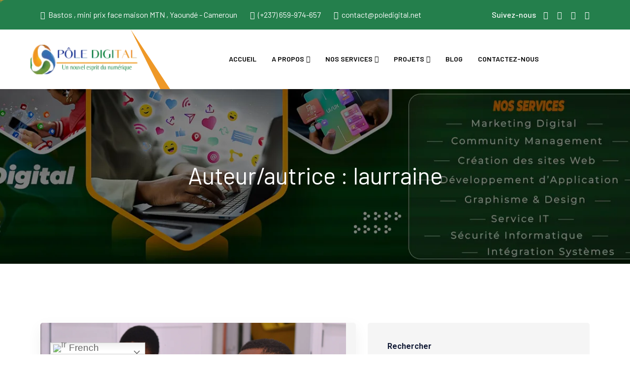

--- FILE ---
content_type: text/html; charset=UTF-8
request_url: https://poledigital.net/author/laurraina-binam/
body_size: 26147
content:
<!doctype html>
<html lang="fr-FR">
<head>
    <meta charset="UTF-8">
    <meta name="viewport" content="width=device-width, initial-scale=1, shrink-to-fit=no">
    <meta http-equiv="X-UA-Compatible" content="IE=edge">
    <title>laurraine &#8211; Pôle Digital</title>
<meta name='robots' content='max-image-preview:large' />
<link rel='dns-prefetch' href='//fonts.googleapis.com' />
<link rel="alternate" type="application/rss+xml" title="Pôle Digital &raquo; Flux" href="https://poledigital.net/feed/" />
<link rel="alternate" type="application/rss+xml" title="Pôle Digital &raquo; Flux des commentaires" href="https://poledigital.net/comments/feed/" />
<link rel="alternate" type="application/rss+xml" title="Pôle Digital &raquo; Flux des articles écrits par laurraine" href="https://poledigital.net/author/laurraina-binam/feed/" />
<script>
window._wpemojiSettings = {"baseUrl":"https:\/\/s.w.org\/images\/core\/emoji\/15.0.3\/72x72\/","ext":".png","svgUrl":"https:\/\/s.w.org\/images\/core\/emoji\/15.0.3\/svg\/","svgExt":".svg","source":{"concatemoji":"https:\/\/poledigital.net\/wp-includes\/js\/wp-emoji-release.min.js?ver=6.5.3"}};
/*! This file is auto-generated */
!function(i,n){var o,s,e;function c(e){try{var t={supportTests:e,timestamp:(new Date).valueOf()};sessionStorage.setItem(o,JSON.stringify(t))}catch(e){}}function p(e,t,n){e.clearRect(0,0,e.canvas.width,e.canvas.height),e.fillText(t,0,0);var t=new Uint32Array(e.getImageData(0,0,e.canvas.width,e.canvas.height).data),r=(e.clearRect(0,0,e.canvas.width,e.canvas.height),e.fillText(n,0,0),new Uint32Array(e.getImageData(0,0,e.canvas.width,e.canvas.height).data));return t.every(function(e,t){return e===r[t]})}function u(e,t,n){switch(t){case"flag":return n(e,"\ud83c\udff3\ufe0f\u200d\u26a7\ufe0f","\ud83c\udff3\ufe0f\u200b\u26a7\ufe0f")?!1:!n(e,"\ud83c\uddfa\ud83c\uddf3","\ud83c\uddfa\u200b\ud83c\uddf3")&&!n(e,"\ud83c\udff4\udb40\udc67\udb40\udc62\udb40\udc65\udb40\udc6e\udb40\udc67\udb40\udc7f","\ud83c\udff4\u200b\udb40\udc67\u200b\udb40\udc62\u200b\udb40\udc65\u200b\udb40\udc6e\u200b\udb40\udc67\u200b\udb40\udc7f");case"emoji":return!n(e,"\ud83d\udc26\u200d\u2b1b","\ud83d\udc26\u200b\u2b1b")}return!1}function f(e,t,n){var r="undefined"!=typeof WorkerGlobalScope&&self instanceof WorkerGlobalScope?new OffscreenCanvas(300,150):i.createElement("canvas"),a=r.getContext("2d",{willReadFrequently:!0}),o=(a.textBaseline="top",a.font="600 32px Arial",{});return e.forEach(function(e){o[e]=t(a,e,n)}),o}function t(e){var t=i.createElement("script");t.src=e,t.defer=!0,i.head.appendChild(t)}"undefined"!=typeof Promise&&(o="wpEmojiSettingsSupports",s=["flag","emoji"],n.supports={everything:!0,everythingExceptFlag:!0},e=new Promise(function(e){i.addEventListener("DOMContentLoaded",e,{once:!0})}),new Promise(function(t){var n=function(){try{var e=JSON.parse(sessionStorage.getItem(o));if("object"==typeof e&&"number"==typeof e.timestamp&&(new Date).valueOf()<e.timestamp+604800&&"object"==typeof e.supportTests)return e.supportTests}catch(e){}return null}();if(!n){if("undefined"!=typeof Worker&&"undefined"!=typeof OffscreenCanvas&&"undefined"!=typeof URL&&URL.createObjectURL&&"undefined"!=typeof Blob)try{var e="postMessage("+f.toString()+"("+[JSON.stringify(s),u.toString(),p.toString()].join(",")+"));",r=new Blob([e],{type:"text/javascript"}),a=new Worker(URL.createObjectURL(r),{name:"wpTestEmojiSupports"});return void(a.onmessage=function(e){c(n=e.data),a.terminate(),t(n)})}catch(e){}c(n=f(s,u,p))}t(n)}).then(function(e){for(var t in e)n.supports[t]=e[t],n.supports.everything=n.supports.everything&&n.supports[t],"flag"!==t&&(n.supports.everythingExceptFlag=n.supports.everythingExceptFlag&&n.supports[t]);n.supports.everythingExceptFlag=n.supports.everythingExceptFlag&&!n.supports.flag,n.DOMReady=!1,n.readyCallback=function(){n.DOMReady=!0}}).then(function(){return e}).then(function(){var e;n.supports.everything||(n.readyCallback(),(e=n.source||{}).concatemoji?t(e.concatemoji):e.wpemoji&&e.twemoji&&(t(e.twemoji),t(e.wpemoji)))}))}((window,document),window._wpemojiSettings);
</script>
<style id='wp-emoji-styles-inline-css'>

	img.wp-smiley, img.emoji {
		display: inline !important;
		border: none !important;
		box-shadow: none !important;
		height: 1em !important;
		width: 1em !important;
		margin: 0 0.07em !important;
		vertical-align: -0.1em !important;
		background: none !important;
		padding: 0 !important;
	}
</style>
<link rel='stylesheet' id='wp-block-library-css' href='https://poledigital.net/wp-includes/css/dist/block-library/style.min.css?ver=6.5.3' media='all' />
<style id='wp-block-library-theme-inline-css'>
.wp-block-audio figcaption{color:#555;font-size:13px;text-align:center}.is-dark-theme .wp-block-audio figcaption{color:#ffffffa6}.wp-block-audio{margin:0 0 1em}.wp-block-code{border:1px solid #ccc;border-radius:4px;font-family:Menlo,Consolas,monaco,monospace;padding:.8em 1em}.wp-block-embed figcaption{color:#555;font-size:13px;text-align:center}.is-dark-theme .wp-block-embed figcaption{color:#ffffffa6}.wp-block-embed{margin:0 0 1em}.blocks-gallery-caption{color:#555;font-size:13px;text-align:center}.is-dark-theme .blocks-gallery-caption{color:#ffffffa6}.wp-block-image figcaption{color:#555;font-size:13px;text-align:center}.is-dark-theme .wp-block-image figcaption{color:#ffffffa6}.wp-block-image{margin:0 0 1em}.wp-block-pullquote{border-bottom:4px solid;border-top:4px solid;color:currentColor;margin-bottom:1.75em}.wp-block-pullquote cite,.wp-block-pullquote footer,.wp-block-pullquote__citation{color:currentColor;font-size:.8125em;font-style:normal;text-transform:uppercase}.wp-block-quote{border-left:.25em solid;margin:0 0 1.75em;padding-left:1em}.wp-block-quote cite,.wp-block-quote footer{color:currentColor;font-size:.8125em;font-style:normal;position:relative}.wp-block-quote.has-text-align-right{border-left:none;border-right:.25em solid;padding-left:0;padding-right:1em}.wp-block-quote.has-text-align-center{border:none;padding-left:0}.wp-block-quote.is-large,.wp-block-quote.is-style-large,.wp-block-quote.is-style-plain{border:none}.wp-block-search .wp-block-search__label{font-weight:700}.wp-block-search__button{border:1px solid #ccc;padding:.375em .625em}:where(.wp-block-group.has-background){padding:1.25em 2.375em}.wp-block-separator.has-css-opacity{opacity:.4}.wp-block-separator{border:none;border-bottom:2px solid;margin-left:auto;margin-right:auto}.wp-block-separator.has-alpha-channel-opacity{opacity:1}.wp-block-separator:not(.is-style-wide):not(.is-style-dots){width:100px}.wp-block-separator.has-background:not(.is-style-dots){border-bottom:none;height:1px}.wp-block-separator.has-background:not(.is-style-wide):not(.is-style-dots){height:2px}.wp-block-table{margin:0 0 1em}.wp-block-table td,.wp-block-table th{word-break:normal}.wp-block-table figcaption{color:#555;font-size:13px;text-align:center}.is-dark-theme .wp-block-table figcaption{color:#ffffffa6}.wp-block-video figcaption{color:#555;font-size:13px;text-align:center}.is-dark-theme .wp-block-video figcaption{color:#ffffffa6}.wp-block-video{margin:0 0 1em}.wp-block-template-part.has-background{margin-bottom:0;margin-top:0;padding:1.25em 2.375em}
</style>
<style id='classic-theme-styles-inline-css'>
/*! This file is auto-generated */
.wp-block-button__link{color:#fff;background-color:#32373c;border-radius:9999px;box-shadow:none;text-decoration:none;padding:calc(.667em + 2px) calc(1.333em + 2px);font-size:1.125em}.wp-block-file__button{background:#32373c;color:#fff;text-decoration:none}
</style>
<style id='global-styles-inline-css'>
body{--wp--preset--color--black: #000000;--wp--preset--color--cyan-bluish-gray: #abb8c3;--wp--preset--color--white: #ffffff;--wp--preset--color--pale-pink: #f78da7;--wp--preset--color--vivid-red: #cf2e2e;--wp--preset--color--luminous-vivid-orange: #ff6900;--wp--preset--color--luminous-vivid-amber: #fcb900;--wp--preset--color--light-green-cyan: #7bdcb5;--wp--preset--color--vivid-green-cyan: #00d084;--wp--preset--color--pale-cyan-blue: #8ed1fc;--wp--preset--color--vivid-cyan-blue: #0693e3;--wp--preset--color--vivid-purple: #9b51e0;--wp--preset--gradient--vivid-cyan-blue-to-vivid-purple: linear-gradient(135deg,rgba(6,147,227,1) 0%,rgb(155,81,224) 100%);--wp--preset--gradient--light-green-cyan-to-vivid-green-cyan: linear-gradient(135deg,rgb(122,220,180) 0%,rgb(0,208,130) 100%);--wp--preset--gradient--luminous-vivid-amber-to-luminous-vivid-orange: linear-gradient(135deg,rgba(252,185,0,1) 0%,rgba(255,105,0,1) 100%);--wp--preset--gradient--luminous-vivid-orange-to-vivid-red: linear-gradient(135deg,rgba(255,105,0,1) 0%,rgb(207,46,46) 100%);--wp--preset--gradient--very-light-gray-to-cyan-bluish-gray: linear-gradient(135deg,rgb(238,238,238) 0%,rgb(169,184,195) 100%);--wp--preset--gradient--cool-to-warm-spectrum: linear-gradient(135deg,rgb(74,234,220) 0%,rgb(151,120,209) 20%,rgb(207,42,186) 40%,rgb(238,44,130) 60%,rgb(251,105,98) 80%,rgb(254,248,76) 100%);--wp--preset--gradient--blush-light-purple: linear-gradient(135deg,rgb(255,206,236) 0%,rgb(152,150,240) 100%);--wp--preset--gradient--blush-bordeaux: linear-gradient(135deg,rgb(254,205,165) 0%,rgb(254,45,45) 50%,rgb(107,0,62) 100%);--wp--preset--gradient--luminous-dusk: linear-gradient(135deg,rgb(255,203,112) 0%,rgb(199,81,192) 50%,rgb(65,88,208) 100%);--wp--preset--gradient--pale-ocean: linear-gradient(135deg,rgb(255,245,203) 0%,rgb(182,227,212) 50%,rgb(51,167,181) 100%);--wp--preset--gradient--electric-grass: linear-gradient(135deg,rgb(202,248,128) 0%,rgb(113,206,126) 100%);--wp--preset--gradient--midnight: linear-gradient(135deg,rgb(2,3,129) 0%,rgb(40,116,252) 100%);--wp--preset--font-size--small: 13px;--wp--preset--font-size--medium: 20px;--wp--preset--font-size--large: 36px;--wp--preset--font-size--x-large: 42px;--wp--preset--font-family--inter: "Inter", sans-serif;--wp--preset--font-family--cardo: Cardo;--wp--preset--spacing--20: 0.44rem;--wp--preset--spacing--30: 0.67rem;--wp--preset--spacing--40: 1rem;--wp--preset--spacing--50: 1.5rem;--wp--preset--spacing--60: 2.25rem;--wp--preset--spacing--70: 3.38rem;--wp--preset--spacing--80: 5.06rem;--wp--preset--shadow--natural: 6px 6px 9px rgba(0, 0, 0, 0.2);--wp--preset--shadow--deep: 12px 12px 50px rgba(0, 0, 0, 0.4);--wp--preset--shadow--sharp: 6px 6px 0px rgba(0, 0, 0, 0.2);--wp--preset--shadow--outlined: 6px 6px 0px -3px rgba(255, 255, 255, 1), 6px 6px rgba(0, 0, 0, 1);--wp--preset--shadow--crisp: 6px 6px 0px rgba(0, 0, 0, 1);}:where(.is-layout-flex){gap: 0.5em;}:where(.is-layout-grid){gap: 0.5em;}body .is-layout-flex{display: flex;}body .is-layout-flex{flex-wrap: wrap;align-items: center;}body .is-layout-flex > *{margin: 0;}body .is-layout-grid{display: grid;}body .is-layout-grid > *{margin: 0;}:where(.wp-block-columns.is-layout-flex){gap: 2em;}:where(.wp-block-columns.is-layout-grid){gap: 2em;}:where(.wp-block-post-template.is-layout-flex){gap: 1.25em;}:where(.wp-block-post-template.is-layout-grid){gap: 1.25em;}.has-black-color{color: var(--wp--preset--color--black) !important;}.has-cyan-bluish-gray-color{color: var(--wp--preset--color--cyan-bluish-gray) !important;}.has-white-color{color: var(--wp--preset--color--white) !important;}.has-pale-pink-color{color: var(--wp--preset--color--pale-pink) !important;}.has-vivid-red-color{color: var(--wp--preset--color--vivid-red) !important;}.has-luminous-vivid-orange-color{color: var(--wp--preset--color--luminous-vivid-orange) !important;}.has-luminous-vivid-amber-color{color: var(--wp--preset--color--luminous-vivid-amber) !important;}.has-light-green-cyan-color{color: var(--wp--preset--color--light-green-cyan) !important;}.has-vivid-green-cyan-color{color: var(--wp--preset--color--vivid-green-cyan) !important;}.has-pale-cyan-blue-color{color: var(--wp--preset--color--pale-cyan-blue) !important;}.has-vivid-cyan-blue-color{color: var(--wp--preset--color--vivid-cyan-blue) !important;}.has-vivid-purple-color{color: var(--wp--preset--color--vivid-purple) !important;}.has-black-background-color{background-color: var(--wp--preset--color--black) !important;}.has-cyan-bluish-gray-background-color{background-color: var(--wp--preset--color--cyan-bluish-gray) !important;}.has-white-background-color{background-color: var(--wp--preset--color--white) !important;}.has-pale-pink-background-color{background-color: var(--wp--preset--color--pale-pink) !important;}.has-vivid-red-background-color{background-color: var(--wp--preset--color--vivid-red) !important;}.has-luminous-vivid-orange-background-color{background-color: var(--wp--preset--color--luminous-vivid-orange) !important;}.has-luminous-vivid-amber-background-color{background-color: var(--wp--preset--color--luminous-vivid-amber) !important;}.has-light-green-cyan-background-color{background-color: var(--wp--preset--color--light-green-cyan) !important;}.has-vivid-green-cyan-background-color{background-color: var(--wp--preset--color--vivid-green-cyan) !important;}.has-pale-cyan-blue-background-color{background-color: var(--wp--preset--color--pale-cyan-blue) !important;}.has-vivid-cyan-blue-background-color{background-color: var(--wp--preset--color--vivid-cyan-blue) !important;}.has-vivid-purple-background-color{background-color: var(--wp--preset--color--vivid-purple) !important;}.has-black-border-color{border-color: var(--wp--preset--color--black) !important;}.has-cyan-bluish-gray-border-color{border-color: var(--wp--preset--color--cyan-bluish-gray) !important;}.has-white-border-color{border-color: var(--wp--preset--color--white) !important;}.has-pale-pink-border-color{border-color: var(--wp--preset--color--pale-pink) !important;}.has-vivid-red-border-color{border-color: var(--wp--preset--color--vivid-red) !important;}.has-luminous-vivid-orange-border-color{border-color: var(--wp--preset--color--luminous-vivid-orange) !important;}.has-luminous-vivid-amber-border-color{border-color: var(--wp--preset--color--luminous-vivid-amber) !important;}.has-light-green-cyan-border-color{border-color: var(--wp--preset--color--light-green-cyan) !important;}.has-vivid-green-cyan-border-color{border-color: var(--wp--preset--color--vivid-green-cyan) !important;}.has-pale-cyan-blue-border-color{border-color: var(--wp--preset--color--pale-cyan-blue) !important;}.has-vivid-cyan-blue-border-color{border-color: var(--wp--preset--color--vivid-cyan-blue) !important;}.has-vivid-purple-border-color{border-color: var(--wp--preset--color--vivid-purple) !important;}.has-vivid-cyan-blue-to-vivid-purple-gradient-background{background: var(--wp--preset--gradient--vivid-cyan-blue-to-vivid-purple) !important;}.has-light-green-cyan-to-vivid-green-cyan-gradient-background{background: var(--wp--preset--gradient--light-green-cyan-to-vivid-green-cyan) !important;}.has-luminous-vivid-amber-to-luminous-vivid-orange-gradient-background{background: var(--wp--preset--gradient--luminous-vivid-amber-to-luminous-vivid-orange) !important;}.has-luminous-vivid-orange-to-vivid-red-gradient-background{background: var(--wp--preset--gradient--luminous-vivid-orange-to-vivid-red) !important;}.has-very-light-gray-to-cyan-bluish-gray-gradient-background{background: var(--wp--preset--gradient--very-light-gray-to-cyan-bluish-gray) !important;}.has-cool-to-warm-spectrum-gradient-background{background: var(--wp--preset--gradient--cool-to-warm-spectrum) !important;}.has-blush-light-purple-gradient-background{background: var(--wp--preset--gradient--blush-light-purple) !important;}.has-blush-bordeaux-gradient-background{background: var(--wp--preset--gradient--blush-bordeaux) !important;}.has-luminous-dusk-gradient-background{background: var(--wp--preset--gradient--luminous-dusk) !important;}.has-pale-ocean-gradient-background{background: var(--wp--preset--gradient--pale-ocean) !important;}.has-electric-grass-gradient-background{background: var(--wp--preset--gradient--electric-grass) !important;}.has-midnight-gradient-background{background: var(--wp--preset--gradient--midnight) !important;}.has-small-font-size{font-size: var(--wp--preset--font-size--small) !important;}.has-medium-font-size{font-size: var(--wp--preset--font-size--medium) !important;}.has-large-font-size{font-size: var(--wp--preset--font-size--large) !important;}.has-x-large-font-size{font-size: var(--wp--preset--font-size--x-large) !important;}
.wp-block-navigation a:where(:not(.wp-element-button)){color: inherit;}
:where(.wp-block-post-template.is-layout-flex){gap: 1.25em;}:where(.wp-block-post-template.is-layout-grid){gap: 1.25em;}
:where(.wp-block-columns.is-layout-flex){gap: 2em;}:where(.wp-block-columns.is-layout-grid){gap: 2em;}
.wp-block-pullquote{font-size: 1.5em;line-height: 1.6;}
</style>
<link rel='stylesheet' id='contact-form-7-css' href='https://poledigital.net/wp-content/plugins/contact-form-7/includes/css/styles.css?ver=5.9.8' media='all' />
<style id='woocommerce-inline-inline-css'>
.woocommerce form .form-row .required { visibility: visible; }
</style>
<link rel='stylesheet' id='webteck-style-css' href='https://poledigital.net/wp-content/themes/webteck-child/style.css?ver=1.0' media='all' />
<link rel='stylesheet' id='webteck-fonts-css' href='https://fonts.googleapis.com/css2?family=Barlow:ital,wght@0,300;0,400;0,500;0,600;0,700;0,800;0,900;1,700&#038;family=Roboto:wght@300;400;500;700;900&#038;display=swap' media='all' />
<link rel='stylesheet' id='bootstrap-css' href='https://poledigital.net/wp-content/themes/webteck/assets/css/bootstrap.min.css?ver=5.0.0' media='all' />
<link rel='stylesheet' id='fontawesome-css' href='https://poledigital.net/wp-content/themes/webteck/assets/css/fontawesome.min.css?ver=6.0.0' media='all' />
<link rel='stylesheet' id='magnific-popup-css' href='https://poledigital.net/wp-content/themes/webteck/assets/css/magnific-popup.min.css?ver=1.0' media='all' />
<link rel='stylesheet' id='slick-css' href='https://poledigital.net/wp-content/themes/webteck/assets/css/slick.min.css?ver=4.0.13' media='all' />
<link rel='stylesheet' id='swiper-bundle-css' href='https://poledigital.net/wp-content/themes/webteck/assets/css/swiper-bundle.min.css?ver=4.0.13' media='all' />
<link rel='stylesheet' id='webteck-main-style-css' href='https://poledigital.net/wp-content/themes/webteck/assets/css/style.css?ver=1.0' media='all' />
<link rel='stylesheet' id='webteck-color-schemes-css' href='https://poledigital.net/wp-content/themes/webteck/assets/css/color.schemes.css?ver=6.5.3' media='all' />
<style id='webteck-color-schemes-inline-css'>
:root {
            --theme-color: rgb(238,152,39);
            }.elementor-widget-tragashapeimage {
    position: static;
}
.woocommerce-message.updated {
    display: none;
}
</style>
<link rel='stylesheet' id='webteck-child-style-css' href='https://poledigital.net/wp-content/themes/webteck-child/style.css?ver=1.0' media='all' />
<script src="https://poledigital.net/wp-includes/js/jquery/jquery.min.js?ver=3.7.1" id="jquery-core-js"></script>
<script src="https://poledigital.net/wp-includes/js/jquery/jquery-migrate.min.js?ver=3.4.1" id="jquery-migrate-js"></script>
<script src="https://poledigital.net/wp-content/plugins/woocommerce/assets/js/jquery-blockui/jquery.blockUI.min.js?ver=2.7.0-wc.9.3.5" id="jquery-blockui-js" defer data-wp-strategy="defer"></script>
<script id="wc-add-to-cart-js-extra">
var wc_add_to_cart_params = {"ajax_url":"\/wp-admin\/admin-ajax.php","wc_ajax_url":"\/?wc-ajax=%%endpoint%%","i18n_view_cart":"Voir le panier","cart_url":"https:\/\/poledigital.net\/panier\/","is_cart":"","cart_redirect_after_add":"no"};
</script>
<script src="https://poledigital.net/wp-content/plugins/woocommerce/assets/js/frontend/add-to-cart.min.js?ver=9.3.5" id="wc-add-to-cart-js" defer data-wp-strategy="defer"></script>
<script src="https://poledigital.net/wp-content/plugins/woocommerce/assets/js/js-cookie/js.cookie.min.js?ver=2.1.4-wc.9.3.5" id="js-cookie-js" defer data-wp-strategy="defer"></script>
<script id="woocommerce-js-extra">
var woocommerce_params = {"ajax_url":"\/wp-admin\/admin-ajax.php","wc_ajax_url":"\/?wc-ajax=%%endpoint%%"};
</script>
<script src="https://poledigital.net/wp-content/plugins/woocommerce/assets/js/frontend/woocommerce.min.js?ver=9.3.5" id="woocommerce-js" defer data-wp-strategy="defer"></script>
<link rel="https://api.w.org/" href="https://poledigital.net/wp-json/" /><link rel="alternate" type="application/json" href="https://poledigital.net/wp-json/wp/v2/users/8" /><link rel="EditURI" type="application/rsd+xml" title="RSD" href="https://poledigital.net/xmlrpc.php?rsd" />
<meta name="generator" content="WordPress 6.5.3" />
<meta name="generator" content="WooCommerce 9.3.5" />
<meta name="generator" content="Redux 4.4.18" />	<noscript><style>.woocommerce-product-gallery{ opacity: 1 !important; }</style></noscript>
	<meta name="generator" content="Elementor 3.21.3; features: e_optimized_assets_loading, e_optimized_css_loading, e_font_icon_svg, additional_custom_breakpoints, e_lazyload; settings: css_print_method-external, google_font-enabled, font_display-swap">
			<style>
				.e-con.e-parent:nth-of-type(n+4):not(.e-lazyloaded):not(.e-no-lazyload),
				.e-con.e-parent:nth-of-type(n+4):not(.e-lazyloaded):not(.e-no-lazyload) * {
					background-image: none !important;
				}
				@media screen and (max-height: 1024px) {
					.e-con.e-parent:nth-of-type(n+3):not(.e-lazyloaded):not(.e-no-lazyload),
					.e-con.e-parent:nth-of-type(n+3):not(.e-lazyloaded):not(.e-no-lazyload) * {
						background-image: none !important;
					}
				}
				@media screen and (max-height: 640px) {
					.e-con.e-parent:nth-of-type(n+2):not(.e-lazyloaded):not(.e-no-lazyload),
					.e-con.e-parent:nth-of-type(n+2):not(.e-lazyloaded):not(.e-no-lazyload) * {
						background-image: none !important;
					}
				}
			</style>
			<style id='wp-fonts-local'>
@font-face{font-family:Inter;font-style:normal;font-weight:300 900;font-display:fallback;src:url('https://poledigital.net/wp-content/plugins/woocommerce/assets/fonts/Inter-VariableFont_slnt,wght.woff2') format('woff2');font-stretch:normal;}
@font-face{font-family:Cardo;font-style:normal;font-weight:400;font-display:fallback;src:url('https://poledigital.net/wp-content/plugins/woocommerce/assets/fonts/cardo_normal_400.woff2') format('woff2');}
</style>
<link rel="icon" href="https://poledigital.net/wp-content/uploads/2024/06/logo-poledigital_500x500-512-x-512-px-80x80.png" sizes="32x32" />
<link rel="icon" href="https://poledigital.net/wp-content/uploads/2024/06/logo-poledigital_500x500-512-x-512-px-300x300.png" sizes="192x192" />
<link rel="apple-touch-icon" href="https://poledigital.net/wp-content/uploads/2024/06/logo-poledigital_500x500-512-x-512-px-300x300.png" />
<meta name="msapplication-TileImage" content="https://poledigital.net/wp-content/uploads/2024/06/logo-poledigital_500x500-512-x-512-px-300x300.png" />
		<style id="wp-custom-css">
			.footer-contact_icon {
    width: 70px;
    height: 70px;
    line-height: 70px;
    min-width: 70px;
    font-size: 30px;
    background-color: var(--white-color);
    color: rgb(51 122 66);
    border-radius: 5px;
    text-align: center;
    position: relative;
    margin-left: 20px;
}
.header-layout1 .menu-area {
    position: relative;
    z-index: 2;
    background-color: #ffff;

	}
.hero-2 .th-hero-bg:before {
    content: '';
    height: 100%;
    width: 100%;
    position: absolute;
    top: 0;
    left: 0;
    background: -webkit-linear-gradient(left, var(--theme-color), transparent);
    background: linear-gradient(to right, var(--theme-color), transparent);
    z-index: 2;
    opacity: 0.9;

background:transparent
 
}
.header-layout1 .header-button .icon-btn {
    color: var(--white-color);
    display: none;
}

.price-card_top {
    background-color: #112c95;
    position: relative;
    z-index: 2;
    padding: var(--space-y) 0;
    overflow: hidden;
    -webkit-transition: 0.4s ease-in-out;
    transition: 0.4s ease-in-out;
}
.footer-layout1 .logo-bg:before {
    content: "";
    height: 100%;
    width: calc(100% - 10px);
    background-color: var(--title-color);
    position: absolute;
    top: 0;
    left: 0;
    -webkit-clip-path: polygon(100% 0, calc(100% - 60px) 50%, 100% 100%, 0 100%, 0 0);
    clip-path: polygon(100% 0, calc(100% - 60px) 50%, 100% 100%, 0 100%, 0 0);
    background-color: #fff;
}
.header-layout1 .header-top {
    background-color: #008037;
}

.header-layout1 .main-menu > ul > li > a:not(:hover) {
    color: #000;
}
.swiper-fade .swiper-slide {
    -webkit-transition: 0.6s ease-in-out;
}
.service-featured .icon-btn {
    border-radius: 99px;
    background-color: var(--theme-color);
    box-shadow: 0px 6px 20px rgb(0 96 255 / 50%);
    border: none;
    color: var(--white-color);
    position: absolute;
    bottom: -28px;
    left: calc(50% - 28px);
    display: none;
}
  img:not([draggable]), embed, object, video {
    max-width: 100%;
    height: auto;
		margin-left:-3px
}
.contact-feature .icon-btn {
    background-color: var(--success-color);
    color: var(--white-color);
    font-size: 24px;
    box-shadow: 0px 6px 20px rgb(0 96 255 / 60%);
    border-radius: 5px;
    border: none;
}


.th-comment-form, .th-comments-wrap 
    padding: 40px;
    box-shadow: 0px 6px 30px rgb(7 36 95 / 7%);
    display: none;
}
th-comment-form, .th-comments-wrap {
    padding: 40px;
    box-shadow: 0px 6px 30px rgb(7 36 95 / 7%);
    display: none;
}
	.th-comment-form {
    margin-top: var(--blog-space-y, 40px);
    margin-bottom: 30px;
    padding: var(--blog-space-y, 40px) var(--blog-space-x, 40px);
    position: relative;
    display: none;
}
.download-widget-wrap .th-btn:first-child:hover {
    margin-bottom: 20px;
	background-color:#008037;
	
}
	
	.header-layout1 .header-top {
    background-color: #008037;
}
		.header-layout1 .header-button .icon-btn: {
			
			background-color:#008037
}

.elementor-4783 .elementor-element.elementor-element-8031ad7 .th-btn:after{
	background-color:#ef9827;
}
.elementor-4783 .elementor-element.elementor-element-8031ad7 .th-btn:hover{
	color:#ffff;
}
.download-widget-wrap .th-btn:after {
    width: 100%;
	background-color:#008037;
}
.th-btn:after, .th-btn.active:hover {
    color: var(--white-color);
    box-shadow: none;
	background-color:#112c95;
}
.call-btn .play-btn:before, .call-btn .play-btn:after {
    background-color: #008037;

}
.th-btn.th-btn.style3:after{
	background-color:#008037;
	
}
#qlwapp.qlwapp-rounded.qlwapp-bubble .qlwapp-toggle {
    border-radius: 50%;
    background-color: #008037;
}

#qlwapp .qlwapp-box .qlwapp-header .qlwapp-description {
    position: relative;
    display: flex;
    align-items: center;
    background-color: #008037;
}

.th-btn.style5:hover {
    background-color: var(--green-color); 
    color: var(--white-color);
	
	}

.mSupport__popup--header {
   background-color:#ef9827;
    
 
}
.mSupport .wcp-branding {
    display: none;
}
.mSupport__send-message {
    
    background-color:#ef9827;
}
.scroll-top.show {
    transform: translate(-80px);
}
.sec-title {

    font-weight: 100;
}
.box-title a {
    font-weight: 100;
}
.sub-title {
    
    font-weight: 300;
}
.elementor-4783 .elementor-element.elementor-element-1ca6a6d h3 {
  
    font-weight: 100;
}
	
	img:not([draggable]), embed, object, video {
    max-width: 100%;
    height: auto;
    margin-left: -20px;
}

.h1, h1, .h2, h2, .h3, h3, .h4, h4, .h5, h5, .h6, h6 {
    font-family: var(--title-font);
    color: var(--title-color);
    text-transform: none;
    font-weight: 400;
    line-height: 1.4;
    margin: 0 0 15px 0;
}

   

		</style>
		<style id="webteck_opt-dynamic-css" title="dynamic-css" class="redux-options-output">.header-layout1 .header-top{background-color:#247f4c;}.header-logo .logo img{height:60px;width:240px;}.header-logo .logo img{margin-top:0px;margin-bottom:0px;}.main-menu > ul > li > a{color:transparent;}.main-menu > ul > li > a:hover{color:#008037;}.breadcumb-wrapper{background-repeat:no-repeat;background-attachment:inherit;background-position:center center;background-image:url('https://poledigital.net/wp-content/uploads/2024/05/web-ban-2-op-1.jpg');background-size:cover;}.custom-woo-class{background-repeat:no-repeat;background-attachment:inherit;background-position:center center;background-image:url('https://poledigital.net/wp-content/uploads/2024/05/web-ban-2-op-1.jpg');background-size:cover;}.custom-archive-class{background-attachment:inherit;background-position:center center;background-image:url('https://poledigital.net/wp-content/uploads/2024/05/web-ban-2-op-1.jpg');background-size:cover;}.custom-search-class{background-attachment:inherit;background-image:url('https://poledigital.net/wp-content/uploads/2024/05/web-ban-2-op-1.jpg');background-size:cover;}.custom-fof-class{background-attachment:inherit;background-position:center center;background-image:url('https://poledigital.net/wp-content/uploads/2024/05/web-ban-2-op-1.jpg');background-size:cover;}.footer-copyright{background-color:#1d1d44;}</style></head>
<body class="archive author author-laurraina-binam author-8 wp-embed-responsive theme-webteck woocommerce-no-js elementor-default elementor-kit-8">

    <div class="cursor"></div><div class="cursor2"></div><div class="popup-search-box d-none d-lg-block  "><button class="searchClose border-theme text-theme"><i class="fal fa-times"></i></button><form role="search" method="get" action="https://poledigital.net/"><input value="" class="border-theme" name="s" required type="search" placeholder="What are you looking for?"><button type="submit"><i class="fal fa-search"></i></button></form></div><!--==========Mobile Menu============= --><div class="th-menu-wrapper"><div class="th-menu-area text-center"><button class="th-menu-toggle"><i class="fal fa-times"></i></button><div class="mobile-logo"><a class="logo" href="https://poledigital.net/"><img class="img-fluid" src="https://poledigital.net/wp-content/uploads/2024/06/Design-sans-titre-2024-06-18T142918.751.png" alt="Pôle Digital" /></a></div><div class="th-mobile-menu"><div class="th-mobile-menu"><ul id="menu-mon-menu-principalemenu-primaire" class=""><li id="menu-item-4813" class="menu-item menu-item-type-post_type menu-item-object-page menu-item-home menu-item-4813"><a href="https://poledigital.net/">Accueil</a></li>
<li id="menu-item-4809" class="menu-item menu-item-type-post_type menu-item-object-page menu-item-has-children menu-item-4809"><a href="https://poledigital.net/apropos/">A propos</a>
<ul class="sub-menu">
	<li id="menu-item-4819" class="menu-item menu-item-type-post_type menu-item-object-page menu-item-4819"><a href="https://poledigital.net/nos-packs/">Nos packs</a></li>
	<li id="menu-item-4823" class="menu-item menu-item-type-post_type menu-item-object-page menu-item-4823"><a href="https://poledigital.net/nos-evenements/">Gallerie</a></li>
	<li id="menu-item-4817" class="menu-item menu-item-type-post_type menu-item-object-page menu-item-4817"><a href="https://poledigital.net/equipe/">Notre équipe</a></li>
	<li id="menu-item-5151" class="menu-item menu-item-type-post_type menu-item-object-page menu-item-5151"><a href="https://poledigital.net/faq/">Faq</a></li>
</ul>
</li>
<li id="menu-item-4815" class="menu-item menu-item-type-post_type menu-item-object-page menu-item-has-children menu-item-4815"><a href="https://poledigital.net/services/">Nos services</a>
<ul class="sub-menu">
	<li id="menu-item-5142" class="menu-item menu-item-type-post_type menu-item-object-page menu-item-5142"><a href="https://poledigital.net/developpement-des-applications/">Developpement des applications</a></li>
	<li id="menu-item-5148" class="menu-item menu-item-type-post_type menu-item-object-page menu-item-5148"><a href="https://poledigital.net/creation-des-sites-internet/">Création des sites internet</a></li>
	<li id="menu-item-5157" class="menu-item menu-item-type-post_type menu-item-object-page menu-item-5157"><a href="https://poledigital.net/conception-graphique/">Conception graphique</a></li>
	<li id="menu-item-5149" class="menu-item menu-item-type-post_type menu-item-object-page menu-item-5149"><a href="https://poledigital.net/community-management/">Community management</a></li>
	<li id="menu-item-5150" class="menu-item menu-item-type-post_type menu-item-object-page menu-item-5150"><a href="https://poledigital.net/marketing-digital/">Marketing digital</a></li>
	<li id="menu-item-5152" class="menu-item menu-item-type-post_type menu-item-object-page menu-item-5152"><a href="https://poledigital.net/e-commerce/">E-commerce</a></li>
	<li id="menu-item-5156" class="menu-item menu-item-type-post_type menu-item-object-page menu-item-5156"><a href="https://poledigital.net/integration-des-systemes/">Intégration des systèmes</a></li>
	<li id="menu-item-5155" class="menu-item menu-item-type-post_type menu-item-object-page menu-item-5155"><a href="https://poledigital.net/securite-informatique/">Sécurité informatique</a></li>
	<li id="menu-item-5154" class="menu-item menu-item-type-post_type menu-item-object-page menu-item-5154"><a href="https://poledigital.net/service-it/">Service IT</a></li>
	<li id="menu-item-5153" class="menu-item menu-item-type-post_type menu-item-object-page menu-item-5153"><a href="https://poledigital.net/copywriting/">Copywriting</a></li>
</ul>
</li>
<li id="menu-item-4821" class="menu-item menu-item-type-post_type menu-item-object-page menu-item-has-children menu-item-4821"><a href="https://poledigital.net/projets/">Projets</a>
<ul class="sub-menu">
	<li id="menu-item-5277" class="menu-item menu-item-type-post_type menu-item-object-page menu-item-5277"><a href="https://poledigital.net/wandtechingenieriesarl/">Wandtechingenieriesarl</a></li>
	<li id="menu-item-5276" class="menu-item menu-item-type-post_type menu-item-object-page menu-item-5276"><a href="https://poledigital.net/nzhinuh/">Nzhînùh</a></li>
	<li id="menu-item-5606" class="menu-item menu-item-type-post_type menu-item-object-page menu-item-5606"><a href="https://poledigital.net/portail/">Portail</a></li>
	<li id="menu-item-5275" class="menu-item menu-item-type-post_type menu-item-object-page menu-item-5275"><a href="https://poledigital.net/digital-xcrm/">Digital XCRM</a></li>
	<li id="menu-item-5274" class="menu-item menu-item-type-post_type menu-item-object-page menu-item-5274"><a href="https://poledigital.net/chevalier-de-dieu/">Chevalier de Dieu</a></li>
	<li id="menu-item-5273" class="menu-item menu-item-type-post_type menu-item-object-page menu-item-5273"><a href="https://poledigital.net/garage-peugeot-citroen/">Garage Peugeot Citroen</a></li>
	<li id="menu-item-5272" class="menu-item menu-item-type-post_type menu-item-object-page menu-item-5272"><a href="https://poledigital.net/marche-sandaga/">Marché Sandaga</a></li>
	<li id="menu-item-5278" class="menu-item menu-item-type-post_type menu-item-object-page menu-item-5278"><a href="https://poledigital.net/nzinguh/">Nzingùh</a></li>
	<li id="menu-item-5329" class="menu-item menu-item-type-post_type menu-item-object-page menu-item-5329"><a href="https://poledigital.net/eq7-exellence-and-quality/">EQ7-Exellence and Quality</a></li>
	<li id="menu-item-5328" class="menu-item menu-item-type-post_type menu-item-object-page menu-item-5328"><a href="https://poledigital.net/digital-immobilier/">Digital immobilier</a></li>
	<li id="menu-item-5327" class="menu-item menu-item-type-post_type menu-item-object-page menu-item-5327"><a href="https://poledigital.net/getaride-tanzania-carpooling/">Getaride tanzania carpooling</a></li>
	<li id="menu-item-5326" class="menu-item menu-item-type-post_type menu-item-object-page menu-item-5326"><a href="https://poledigital.net/instraining/">Instraining</a></li>
	<li id="menu-item-5325" class="menu-item menu-item-type-post_type menu-item-object-page menu-item-5325"><a href="https://poledigital.net/pole-digital/">Pôle digital</a></li>
	<li id="menu-item-5324" class="menu-item menu-item-type-post_type menu-item-object-page menu-item-5324"><a href="https://poledigital.net/pyramide-inter/">Pyramide Inter</a></li>
	<li id="menu-item-5323" class="menu-item menu-item-type-post_type menu-item-object-page menu-item-5323"><a href="https://poledigital.net/blog-pole-digital/">Blog-Pôle Digital</a></li>
</ul>
</li>
<li id="menu-item-8076" class="menu-item menu-item-type-post_type menu-item-object-page current_page_parent menu-item-8076"><a href="https://poledigital.net/blogs/">Blog</a></li>
<li id="menu-item-4825" class="menu-item menu-item-type-post_type menu-item-object-page menu-item-4825"><a href="https://poledigital.net/contactez-nous/">Contactez-nous</a></li>
</ul></div></div></div></div><!--Sidebar start--><div class="sidemenu-wrapper d-none d-lg-block "><div class="sidemenu-content"><button class="closeButton sideMenuCls"><i class="far fa-times"></i></button><div class="shopping-cart-wrapper"><div class="widget widget_shopping_cart"><h3 class="widget_title">Shopping cart</h3><div class="widget_shopping_cart_content">



	<ul class="woocommerce-mini-cart cart_list product_list_widget  list-unstyled">
			</ul>
    <p class="woocommerce-mini-cart__total total">
        <strong>Subtotal</strong>
        <span class="woocommerce-Price-amount amount"><span class="woocommerce-Price-amount amount"><span class="woocommerce-Price-currencySymbol">&#036;</span>0.00</span></span>
            </p>
    <p class="woocommerce-mini-cart__buttons buttons">
        
        <a href="https://poledigital.net/panier/" class="button checkout wc-forward th-btn style1">View cart</a><a href="https://poledigital.net/commander/" class="button wc-forward th-btn style1">Checkout</a>
            </p>




</div></div></div></div></div><!--Sidebar end--><header class="th-header header-layout1"><!--header-top-wrapper start--><div class="header-top"><div class="container"><div class="row justify-content-center justify-content-lg-between align-items-center gy-2"><div class="col-auto d-none d-lg-block"><div class="header-links"><ul><li><i class="fas fa-map-location"></i>Bastos , mini prix face maison MTN , Yaoundé - Cameroun</li><li><i class="fas fa-phone"></i><a href="tel:+237659974657">(+237) 659-974-657</a></li><li><i class="fas fa-envelope"></i><a href="mailto:contact@poledigital.net">contact@poledigital.net</a></li></ul></div></div><div class="col-auto"><div class="header-social"><span class="social-title">Suivez-nous</span><a href="https://www.facebook.com/PoleDigitalEntreprise?locale=fr_FR"><i class="fab fa-facebook-f"></i></a> <a href="https://twitter.com/poledigitalpro"><i class="fab fa-twitter"></i></a> <a href="https://www.linkedin.com/company/pole-digital/"><i class="fab fa-linkedin-in"></i></a> <a href="https://www.youtube.com/@P%C3%B4leDigital-237"><i class="fab fa-youtube"></i></a> </div></div></div></div></div><!--header-top-wrapper end--><div class="sticky-wrapper"><div class="menu-area"><div class="container"><div class="row align-items-center justify-content-between"><div class="col-auto"><div class="header-logo"><a class="logo" href="https://poledigital.net/"><img class="img-fluid" src="https://poledigital.net/wp-content/uploads/2024/06/Design-sans-titre-2024-06-18T142918.751.png" alt="Pôle Digital" /></a></div></div><div class="col-auto"><nav class="main-menu d-none d-lg-inline-block"><ul id="menu-mon-menu-principalemenu-primaire-1" class=""><li class="menu-item menu-item-type-post_type menu-item-object-page menu-item-home menu-item-4813"><a href="https://poledigital.net/">Accueil</a></li>
<li class="menu-item menu-item-type-post_type menu-item-object-page menu-item-has-children menu-item-4809"><a href="https://poledigital.net/apropos/">A propos</a>
<ul class="sub-menu">
	<li class="menu-item menu-item-type-post_type menu-item-object-page menu-item-4819"><a href="https://poledigital.net/nos-packs/">Nos packs</a></li>
	<li class="menu-item menu-item-type-post_type menu-item-object-page menu-item-4823"><a href="https://poledigital.net/nos-evenements/">Gallerie</a></li>
	<li class="menu-item menu-item-type-post_type menu-item-object-page menu-item-4817"><a href="https://poledigital.net/equipe/">Notre équipe</a></li>
	<li class="menu-item menu-item-type-post_type menu-item-object-page menu-item-5151"><a href="https://poledigital.net/faq/">Faq</a></li>
</ul>
</li>
<li class="menu-item menu-item-type-post_type menu-item-object-page menu-item-has-children menu-item-4815"><a href="https://poledigital.net/services/">Nos services</a>
<ul class="sub-menu">
	<li class="menu-item menu-item-type-post_type menu-item-object-page menu-item-5142"><a href="https://poledigital.net/developpement-des-applications/">Developpement des applications</a></li>
	<li class="menu-item menu-item-type-post_type menu-item-object-page menu-item-5148"><a href="https://poledigital.net/creation-des-sites-internet/">Création des sites internet</a></li>
	<li class="menu-item menu-item-type-post_type menu-item-object-page menu-item-5157"><a href="https://poledigital.net/conception-graphique/">Conception graphique</a></li>
	<li class="menu-item menu-item-type-post_type menu-item-object-page menu-item-5149"><a href="https://poledigital.net/community-management/">Community management</a></li>
	<li class="menu-item menu-item-type-post_type menu-item-object-page menu-item-5150"><a href="https://poledigital.net/marketing-digital/">Marketing digital</a></li>
	<li class="menu-item menu-item-type-post_type menu-item-object-page menu-item-5152"><a href="https://poledigital.net/e-commerce/">E-commerce</a></li>
	<li class="menu-item menu-item-type-post_type menu-item-object-page menu-item-5156"><a href="https://poledigital.net/integration-des-systemes/">Intégration des systèmes</a></li>
	<li class="menu-item menu-item-type-post_type menu-item-object-page menu-item-5155"><a href="https://poledigital.net/securite-informatique/">Sécurité informatique</a></li>
	<li class="menu-item menu-item-type-post_type menu-item-object-page menu-item-5154"><a href="https://poledigital.net/service-it/">Service IT</a></li>
	<li class="menu-item menu-item-type-post_type menu-item-object-page menu-item-5153"><a href="https://poledigital.net/copywriting/">Copywriting</a></li>
</ul>
</li>
<li class="menu-item menu-item-type-post_type menu-item-object-page menu-item-has-children menu-item-4821"><a href="https://poledigital.net/projets/">Projets</a>
<ul class="sub-menu">
	<li class="menu-item menu-item-type-post_type menu-item-object-page menu-item-5277"><a href="https://poledigital.net/wandtechingenieriesarl/">Wandtechingenieriesarl</a></li>
	<li class="menu-item menu-item-type-post_type menu-item-object-page menu-item-5276"><a href="https://poledigital.net/nzhinuh/">Nzhînùh</a></li>
	<li class="menu-item menu-item-type-post_type menu-item-object-page menu-item-5606"><a href="https://poledigital.net/portail/">Portail</a></li>
	<li class="menu-item menu-item-type-post_type menu-item-object-page menu-item-5275"><a href="https://poledigital.net/digital-xcrm/">Digital XCRM</a></li>
	<li class="menu-item menu-item-type-post_type menu-item-object-page menu-item-5274"><a href="https://poledigital.net/chevalier-de-dieu/">Chevalier de Dieu</a></li>
	<li class="menu-item menu-item-type-post_type menu-item-object-page menu-item-5273"><a href="https://poledigital.net/garage-peugeot-citroen/">Garage Peugeot Citroen</a></li>
	<li class="menu-item menu-item-type-post_type menu-item-object-page menu-item-5272"><a href="https://poledigital.net/marche-sandaga/">Marché Sandaga</a></li>
	<li class="menu-item menu-item-type-post_type menu-item-object-page menu-item-5278"><a href="https://poledigital.net/nzinguh/">Nzingùh</a></li>
	<li class="menu-item menu-item-type-post_type menu-item-object-page menu-item-5329"><a href="https://poledigital.net/eq7-exellence-and-quality/">EQ7-Exellence and Quality</a></li>
	<li class="menu-item menu-item-type-post_type menu-item-object-page menu-item-5328"><a href="https://poledigital.net/digital-immobilier/">Digital immobilier</a></li>
	<li class="menu-item menu-item-type-post_type menu-item-object-page menu-item-5327"><a href="https://poledigital.net/getaride-tanzania-carpooling/">Getaride tanzania carpooling</a></li>
	<li class="menu-item menu-item-type-post_type menu-item-object-page menu-item-5326"><a href="https://poledigital.net/instraining/">Instraining</a></li>
	<li class="menu-item menu-item-type-post_type menu-item-object-page menu-item-5325"><a href="https://poledigital.net/pole-digital/">Pôle digital</a></li>
	<li class="menu-item menu-item-type-post_type menu-item-object-page menu-item-5324"><a href="https://poledigital.net/pyramide-inter/">Pyramide Inter</a></li>
	<li class="menu-item menu-item-type-post_type menu-item-object-page menu-item-5323"><a href="https://poledigital.net/blog-pole-digital/">Blog-Pôle Digital</a></li>
</ul>
</li>
<li class="menu-item menu-item-type-post_type menu-item-object-page current_page_parent menu-item-8076"><a href="https://poledigital.net/blogs/">Blog</a></li>
<li class="menu-item menu-item-type-post_type menu-item-object-page menu-item-4825"><a href="https://poledigital.net/contactez-nous/">Contactez-nous</a></li>
</ul></nav><button type="button" class="th-menu-toggle d-inline-block d-lg-none"><i class="far fa-bars"></i></button></div> <div class="col-auto d-none d-lg-block"><div class="header-button"><button type="button" class="icon-btn searchBoxToggler"><i class="far fa-search"></i></button><a href="https://poledigital.net/nos-packs/" class="th-btn style3">Nos packs <i class="fas fa-arrow-right ms-1"></i></a></div></div></div></div><div class="logo-bg"></div></div></div></header><!-- Page title 3 --><div class="breadcumb-wrapper custom-archive-class"><div class="container z-index-common"><div class="breadcumb-content"><h1 class="breadcumb-title">Auteur/autrice : <span>laurraine</span></h1></div></div></div><!-- End of Page title --><section class="th-blog-wrapper space-top space-extra-bottom arrow-wrap"><div class="container"><div class="row "><div class="col-xxl-8 col-lg-7"><div class="row"><div class="col-lg-12"><!-- Single Post -->
    <div class="hth-post-thumbnail post-8232 post type-post status-publish format-standard has-post-thumbnail hentry category-evenement-phare th-blog blog-single">
    <!-- blog-content --><!-- Post Thumbnail --><div class="blog-img"><a href="https://poledigital.net/un-elan-academique-pour-nouveaux-stagiaires-a-pole-digital/" class="post-thumbnail"><img fetchpriority="high" width="1440" height="813" src="https://poledigital.net/wp-content/uploads/2024/07/Design-sans-titre-2024-07-02T133027.232.png" class="attachment-post-thumbnail size-post-thumbnail wp-post-image" alt="" decoding="async" srcset="https://poledigital.net/wp-content/uploads/2024/07/Design-sans-titre-2024-07-02T133027.232.png 1440w, https://poledigital.net/wp-content/uploads/2024/07/Design-sans-titre-2024-07-02T133027.232-300x169.png 300w, https://poledigital.net/wp-content/uploads/2024/07/Design-sans-titre-2024-07-02T133027.232-1024x578.png 1024w, https://poledigital.net/wp-content/uploads/2024/07/Design-sans-titre-2024-07-02T133027.232-768x434.png 768w, https://poledigital.net/wp-content/uploads/2024/07/Design-sans-titre-2024-07-02T133027.232-600x339.png 600w" sizes="(max-width: 1440px) 100vw, 1440px" /></a></div><!-- End Post Thumbnail --><div class="blog-content"><!-- Blog Meta --><div class="blog-meta"><a href="https://poledigital.net/author/laurraina-binam/"><i class="fa-regular fa-user"></i>by Laurraine</a><a href="https://poledigital.net/2024/07/02/"><i class="fal fa-calendar-alt"></i><time datetime="2024-07-02T14:21:59+02:00">2 juillet 2024</time></a><a href="https://poledigital.net/un-elan-academique-pour-nouveaux-stagiaires-a-pole-digital/#respond"><i class="fa-regular fa-comments"></i>0 Comments</a><a href="https://poledigital.net/category/evenement-phare/"><i class="fa-regular fa-tag"></i>Évènements Phares</a></div><!-- Post Title --><h2 class="blog-title"><a href="https://poledigital.net/un-elan-academique-pour-nouveaux-stagiaires-a-pole-digital/">Un élan académique pour nouveaux stagiaires à Pôle Digital</a></h2><!-- End Post Title --><!-- Post Summary --><p class="blog-text">Le 13 juin, Pôle Digital à Mini Prix Bastos a accueilli avec enthousiasme de nouveaux stagiaires dans le cadre de leur apprentissage académique. Cette arrivée marque le début d&rsquo;une</p><!-- Button --><a href="https://poledigital.net/un-elan-academique-pour-nouveaux-stagiaires-a-pole-digital/" class="th-btn">Read More<i class="fas fa-arrow-right ms-2"></i></a><!-- End Button --><!-- End Post Summary --></div><!-- End Post Content --></div><!-- End Single Post --></div><div class="col-lg-12"><!-- Single Post -->
    <div class="hth-post-thumbnail post-8095 post type-post status-publish format-standard has-post-thumbnail hentry category-evenement-phare th-blog blog-single">
    <!-- blog-content --><!-- Post Thumbnail --><div class="blog-img"><a href="https://poledigital.net/inauguration-des-nouveaux-locaux-de-pole-digital-a-yaounde/" class="post-thumbnail"><img width="1440" height="813" src="https://poledigital.net/wp-content/uploads/2024/06/Design-sans-titre-2024-06-13T101406.606.png" class="attachment-post-thumbnail size-post-thumbnail wp-post-image" alt="" decoding="async" srcset="https://poledigital.net/wp-content/uploads/2024/06/Design-sans-titre-2024-06-13T101406.606.png 1440w, https://poledigital.net/wp-content/uploads/2024/06/Design-sans-titre-2024-06-13T101406.606-300x169.png 300w, https://poledigital.net/wp-content/uploads/2024/06/Design-sans-titre-2024-06-13T101406.606-1024x578.png 1024w, https://poledigital.net/wp-content/uploads/2024/06/Design-sans-titre-2024-06-13T101406.606-768x434.png 768w, https://poledigital.net/wp-content/uploads/2024/06/Design-sans-titre-2024-06-13T101406.606-600x339.png 600w" sizes="(max-width: 1440px) 100vw, 1440px" /></a></div><!-- End Post Thumbnail --><div class="blog-content"><!-- Blog Meta --><div class="blog-meta"><a href="https://poledigital.net/author/laurraina-binam/"><i class="fa-regular fa-user"></i>by Laurraine</a><a href="https://poledigital.net/2024/06/13/"><i class="fal fa-calendar-alt"></i><time datetime="2024-06-13T11:17:00+02:00">13 juin 2024</time></a><a href="https://poledigital.net/inauguration-des-nouveaux-locaux-de-pole-digital-a-yaounde/#respond"><i class="fa-regular fa-comments"></i>0 Comments</a><a href="https://poledigital.net/category/evenement-phare/"><i class="fa-regular fa-tag"></i>Évènements Phares</a></div><!-- Post Title --><h2 class="blog-title"><a href="https://poledigital.net/inauguration-des-nouveaux-locaux-de-pole-digital-a-yaounde/">Inauguration des Nouveaux Locaux de Pole Digital à Yaoundé:Un moment de partage incroyable</a></h2><!-- End Post Title --><!-- Post Summary --><p class="blog-text">Le vendredi 31 mai 2024, Pole Digital a célébré avec fierté l&rsquo;inauguration de ses nouveaux locaux situés à Mini Prix Bastos, Yaoundé. Cet événement a marqué une étape significative</p><!-- Button --><a href="https://poledigital.net/inauguration-des-nouveaux-locaux-de-pole-digital-a-yaounde/" class="th-btn">Read More<i class="fas fa-arrow-right ms-2"></i></a><!-- End Button --><!-- End Post Summary --></div><!-- End Post Content --></div><!-- End Single Post --></div><div class="col-lg-12"><!-- Single Post -->
    <div class="hth-post-thumbnail post-7307 post type-post status-publish format-standard has-post-thumbnail hentry category-technologie-it th-blog blog-single">
    <!-- blog-content --><!-- Post Thumbnail --><div class="blog-img"><a href="https://poledigital.net/pourquoi-utiliser-nzinguh-marketpace/" class="post-thumbnail"><img width="1440" height="813" src="https://poledigital.net/wp-content/uploads/2023/02/choix-nzinguh-marketplace.jpg" class="attachment-post-thumbnail size-post-thumbnail wp-post-image" alt="" decoding="async" srcset="https://poledigital.net/wp-content/uploads/2023/02/choix-nzinguh-marketplace.jpg 1440w, https://poledigital.net/wp-content/uploads/2023/02/choix-nzinguh-marketplace-300x169.jpg 300w, https://poledigital.net/wp-content/uploads/2023/02/choix-nzinguh-marketplace-1024x578.jpg 1024w, https://poledigital.net/wp-content/uploads/2023/02/choix-nzinguh-marketplace-768x434.jpg 768w, https://poledigital.net/wp-content/uploads/2023/02/choix-nzinguh-marketplace-600x339.jpg 600w" sizes="(max-width: 1440px) 100vw, 1440px" /></a></div><!-- End Post Thumbnail --><div class="blog-content"><!-- Blog Meta --><div class="blog-meta"><a href="https://poledigital.net/author/laurraina-binam/"><i class="fa-regular fa-user"></i>by Laurraine</a><a href="https://poledigital.net/2024/05/27/"><i class="fal fa-calendar-alt"></i><time datetime="2024-05-27T09:58:25+02:00">27 mai 2024</time></a><a href="https://poledigital.net/pourquoi-utiliser-nzinguh-marketpace/#respond"><i class="fa-regular fa-comments"></i>0 Comments</a><a href="https://poledigital.net/category/technologie-it/"><i class="fa-regular fa-tag"></i>Technologie IT</a></div><!-- Post Title --><h2 class="blog-title"><a href="https://poledigital.net/pourquoi-utiliser-nzinguh-marketpace/">Pourquoi utiliser Nzingùh Marketpace?</a></h2><!-- End Post Title --><!-- Post Summary --><p class="blog-text">Le commerce de biens ou de services est l’essence même des relations d’affaire entre les hommes, ou entre les entreprises. Fournir des solutions aux différents besoins de leurs clients</p><!-- Button --><a href="https://poledigital.net/pourquoi-utiliser-nzinguh-marketpace/" class="th-btn">Read More<i class="fas fa-arrow-right ms-2"></i></a><!-- End Button --><!-- End Post Summary --></div><!-- End Post Content --></div><!-- End Single Post --></div><div class="col-lg-12"><!-- Single Post -->
    <div class="hth-post-thumbnail post-6687 post type-post status-publish format-standard has-post-thumbnail hentry category-evenements-second th-blog blog-single">
    <!-- blog-content --><!-- Post Thumbnail --><div class="blog-img"><a href="https://poledigital.net/retour-sur-la-journee-porte-ouverte-a-pole-digital-decouverte-de-pole-academic-et-ses-formations-en-secretariat-bureautique-en-en-infographie/" class="post-thumbnail"><img width="1440" height="813" src="https://poledigital.net/wp-content/uploads/2024/05/2-1-1.webp" class="attachment-post-thumbnail size-post-thumbnail wp-post-image" alt="" decoding="async" srcset="https://poledigital.net/wp-content/uploads/2024/05/2-1-1.webp 1440w, https://poledigital.net/wp-content/uploads/2024/05/2-1-1-300x169.webp 300w, https://poledigital.net/wp-content/uploads/2024/05/2-1-1-1024x578.webp 1024w, https://poledigital.net/wp-content/uploads/2024/05/2-1-1-768x434.webp 768w, https://poledigital.net/wp-content/uploads/2024/05/2-1-1-600x339.webp 600w" sizes="(max-width: 1440px) 100vw, 1440px" /></a></div><!-- End Post Thumbnail --><div class="blog-content"><!-- Blog Meta --><div class="blog-meta"><a href="https://poledigital.net/author/laurraina-binam/"><i class="fa-regular fa-user"></i>by Laurraine</a><a href="https://poledigital.net/2024/05/23/"><i class="fal fa-calendar-alt"></i><time datetime="2024-05-23T01:34:08+02:00">23 mai 2024</time></a><a href="https://poledigital.net/retour-sur-la-journee-porte-ouverte-a-pole-digital-decouverte-de-pole-academic-et-ses-formations-en-secretariat-bureautique-en-en-infographie/#respond"><i class="fa-regular fa-comments"></i>0 Comments</a><a href="https://poledigital.net/category/evenements-second/"><i class="fa-regular fa-tag"></i>Évènement Second</a></div><!-- Post Title --><h2 class="blog-title"><a href="https://poledigital.net/retour-sur-la-journee-porte-ouverte-a-pole-digital-decouverte-de-pole-academic-et-ses-formations-en-secretariat-bureautique-en-en-infographie/">Retour sur la journée porte ouverte a Pôle Digital :Découverte de Pôle Academic et ses formations en secrétariat bureautique en en infographie.</a></h2><!-- End Post Title --><!-- Post Summary --><p class="blog-text">La journée porte ouverte à Pôle Digital a été un événement incontournable pour les passionnés du secteur. L&rsquo;objectif principal de cette journée était de présenter le projet Pôle Academic</p><!-- Button --><a href="https://poledigital.net/retour-sur-la-journee-porte-ouverte-a-pole-digital-decouverte-de-pole-academic-et-ses-formations-en-secretariat-bureautique-en-en-infographie/" class="th-btn">Read More<i class="fas fa-arrow-right ms-2"></i></a><!-- End Button --><!-- End Post Summary --></div><!-- End Post Content --></div><!-- End Single Post --></div><div class="col-lg-12"><!-- Single Post -->
    <div class="hth-post-thumbnail post-6678 post type-post status-publish format-standard has-post-thumbnail hentry category-evenement-phare tag-technologie-developpement-web th-blog blog-single">
    <!-- blog-content --><!-- Post Thumbnail --><div class="blog-img"><a href="https://poledigital.net/titre-la-revolution-de-lintelligence-artificielle-decouvrez-nzhinuh-le-chatbot-polyvalent/" class="post-thumbnail"><img width="1440" height="813" src="https://poledigital.net/wp-content/uploads/2024/05/revolution-de-nzhinuh-1.jpg" class="attachment-post-thumbnail size-post-thumbnail wp-post-image" alt="" decoding="async" srcset="https://poledigital.net/wp-content/uploads/2024/05/revolution-de-nzhinuh-1.jpg 1440w, https://poledigital.net/wp-content/uploads/2024/05/revolution-de-nzhinuh-1-300x169.jpg 300w, https://poledigital.net/wp-content/uploads/2024/05/revolution-de-nzhinuh-1-1024x578.jpg 1024w, https://poledigital.net/wp-content/uploads/2024/05/revolution-de-nzhinuh-1-768x434.jpg 768w, https://poledigital.net/wp-content/uploads/2024/05/revolution-de-nzhinuh-1-600x339.jpg 600w" sizes="(max-width: 1440px) 100vw, 1440px" /></a></div><!-- End Post Thumbnail --><div class="blog-content"><!-- Blog Meta --><div class="blog-meta"><a href="https://poledigital.net/author/laurraina-binam/"><i class="fa-regular fa-user"></i>by Laurraine</a><a href="https://poledigital.net/2024/05/23/"><i class="fal fa-calendar-alt"></i><time datetime="2024-05-23T01:20:10+02:00">23 mai 2024</time></a><a href="https://poledigital.net/titre-la-revolution-de-lintelligence-artificielle-decouvrez-nzhinuh-le-chatbot-polyvalent/#respond"><i class="fa-regular fa-comments"></i>0 Comments</a><a href="https://poledigital.net/category/evenement-phare/"><i class="fa-regular fa-tag"></i>Évènements Phares</a></div><!-- Post Title --><h2 class="blog-title"><a href="https://poledigital.net/titre-la-revolution-de-lintelligence-artificielle-decouvrez-nzhinuh-le-chatbot-polyvalent/">La révolution de l&rsquo;intelligence Artificielle : Découvrez NZhinuh, L&rsquo;IA Polyvalente</a></h2><!-- End Post Title --><!-- Post Summary --><p class="blog-text">L&rsquo;intelligence artificielle (IA) a atteint de nouveaux sommets avec l&rsquo;avènement de NZhinuh, un chatbot révolutionnaire qui promet de redéfinir la manière dont nous interagissons avec la technologie. Doté de</p><!-- Button --><a href="https://poledigital.net/titre-la-revolution-de-lintelligence-artificielle-decouvrez-nzhinuh-le-chatbot-polyvalent/" class="th-btn">Read More<i class="fas fa-arrow-right ms-2"></i></a><!-- End Button --><!-- End Post Summary --></div><!-- End Post Content --></div><!-- End Single Post --></div><div class="col-lg-12"><!-- Single Post -->
    <div class="hth-post-thumbnail post-6670 post type-post status-publish format-standard has-post-thumbnail hentry category-evenement-phare th-blog blog-single">
    <!-- blog-content --><!-- Post Thumbnail --><div class="blog-img"><a href="https://poledigital.net/une-alliance-innovante-pole-digital-et-le-groupe-basinu-unissent-leurs-forces/" class="post-thumbnail"><img width="1440" height="813" src="https://poledigital.net/wp-content/uploads/2024/05/basinu-PD.jpg" class="attachment-post-thumbnail size-post-thumbnail wp-post-image" alt="" decoding="async" srcset="https://poledigital.net/wp-content/uploads/2024/05/basinu-PD.jpg 1440w, https://poledigital.net/wp-content/uploads/2024/05/basinu-PD-300x169.jpg 300w, https://poledigital.net/wp-content/uploads/2024/05/basinu-PD-1024x578.jpg 1024w, https://poledigital.net/wp-content/uploads/2024/05/basinu-PD-768x434.jpg 768w, https://poledigital.net/wp-content/uploads/2024/05/basinu-PD-600x339.jpg 600w" sizes="(max-width: 1440px) 100vw, 1440px" /></a></div><!-- End Post Thumbnail --><div class="blog-content"><!-- Blog Meta --><div class="blog-meta"><a href="https://poledigital.net/author/laurraina-binam/"><i class="fa-regular fa-user"></i>by Laurraine</a><a href="https://poledigital.net/2024/05/23/"><i class="fal fa-calendar-alt"></i><time datetime="2024-05-23T01:07:48+02:00">23 mai 2024</time></a><a href="https://poledigital.net/une-alliance-innovante-pole-digital-et-le-groupe-basinu-unissent-leurs-forces/#respond"><i class="fa-regular fa-comments"></i>0 Comments</a><a href="https://poledigital.net/category/evenement-phare/"><i class="fa-regular fa-tag"></i>Évènements Phares</a></div><!-- Post Title --><h2 class="blog-title"><a href="https://poledigital.net/une-alliance-innovante-pole-digital-et-le-groupe-basinu-unissent-leurs-forces/">Une Alliance Innovante : Pole Digital et le Groupe Basinu Unissent leurs Forces</a></h2><!-- End Post Title --><!-- Post Summary --><p class="blog-text">Texte : Dans le paysage dynamique de l&rsquo;innovation numérique, chaque partenariat promet de nouvelles opportunités et de vastes horizons. Cependant, certains partenariats se distinguent par leur potentiel de transformation,</p><!-- Button --><a href="https://poledigital.net/une-alliance-innovante-pole-digital-et-le-groupe-basinu-unissent-leurs-forces/" class="th-btn">Read More<i class="fas fa-arrow-right ms-2"></i></a><!-- End Button --><!-- End Post Summary --></div><!-- End Post Content --></div><!-- End Single Post --></div><div class="col-lg-12"><!-- Single Post -->
    <div class="hth-post-thumbnail post-206 post type-post status-publish format-standard has-post-thumbnail hentry category-evenements-second tag-design tag-software tag-visuels th-blog blog-single">
    <!-- blog-content --><!-- Post Thumbnail --><div class="blog-img"><a href="https://poledigital.net/pole-digital-et-smart-consulting-un-partenariat-gagnant-gagnant-pour-un-nouvel-esprit-du-numerique/" class="post-thumbnail"><img width="1440" height="813" src="https://poledigital.net/wp-content/uploads/2023/02/Pole-digital-Smart-consulting.jpg" class="attachment-post-thumbnail size-post-thumbnail wp-post-image" alt="" decoding="async" srcset="https://poledigital.net/wp-content/uploads/2023/02/Pole-digital-Smart-consulting.jpg 1440w, https://poledigital.net/wp-content/uploads/2023/02/Pole-digital-Smart-consulting-300x169.jpg 300w, https://poledigital.net/wp-content/uploads/2023/02/Pole-digital-Smart-consulting-1024x578.jpg 1024w, https://poledigital.net/wp-content/uploads/2023/02/Pole-digital-Smart-consulting-768x434.jpg 768w, https://poledigital.net/wp-content/uploads/2023/02/Pole-digital-Smart-consulting-600x339.jpg 600w" sizes="(max-width: 1440px) 100vw, 1440px" /></a></div><!-- End Post Thumbnail --><div class="blog-content"><!-- Blog Meta --><div class="blog-meta"><a href="https://poledigital.net/author/laurraina-binam/"><i class="fa-regular fa-user"></i>by Laurraine</a><a href="https://poledigital.net/2023/02/13/"><i class="fal fa-calendar-alt"></i><time datetime="2023-02-13T07:57:50+01:00">13 février 2023</time></a><a href="https://poledigital.net/pole-digital-et-smart-consulting-un-partenariat-gagnant-gagnant-pour-un-nouvel-esprit-du-numerique/#respond"><i class="fa-regular fa-comments"></i>0 Comments</a><a href="https://poledigital.net/category/evenements-second/"><i class="fa-regular fa-tag"></i>Évènement Second</a></div><!-- Post Title --><h2 class="blog-title"><a href="https://poledigital.net/pole-digital-et-smart-consulting-un-partenariat-gagnant-gagnant-pour-un-nouvel-esprit-du-numerique/">Pôle Digital et Smart Consulting : un partenariat gagnant-gagnant pour un nouvel esprit du numérique</a></h2><!-- End Post Title --><!-- Post Summary --><p class="blog-text">Du 28 au 30 juin, s’est tenu du côté de Douala un échange à l’issu duquel un partenariat est né entre Pôle Digital, leader dans le numérique et Smart</p><!-- Button --><a href="https://poledigital.net/pole-digital-et-smart-consulting-un-partenariat-gagnant-gagnant-pour-un-nouvel-esprit-du-numerique/" class="th-btn">Read More<i class="fas fa-arrow-right ms-2"></i></a><!-- End Button --><!-- End Post Summary --></div><!-- End Post Content --></div><!-- End Single Post --></div><div class="col-lg-12"><!-- Single Post -->
    <div class="hth-post-thumbnail post-204 post type-post status-publish format-standard has-post-thumbnail hentry category-marketing-digital tag-marketing-de-contenu-management th-blog blog-single">
    <!-- blog-content --><!-- Post Thumbnail --><div class="blog-img"><a href="https://poledigital.net/whats-the-holding-back-it-solution-industry/" class="post-thumbnail"><img width="1440" height="813" src="https://poledigital.net/wp-content/uploads/2023/02/marketing-dig-sur-facebook.jpg" class="attachment-post-thumbnail size-post-thumbnail wp-post-image" alt="" decoding="async" srcset="https://poledigital.net/wp-content/uploads/2023/02/marketing-dig-sur-facebook.jpg 1440w, https://poledigital.net/wp-content/uploads/2023/02/marketing-dig-sur-facebook-300x169.jpg 300w, https://poledigital.net/wp-content/uploads/2023/02/marketing-dig-sur-facebook-1024x578.jpg 1024w, https://poledigital.net/wp-content/uploads/2023/02/marketing-dig-sur-facebook-768x434.jpg 768w, https://poledigital.net/wp-content/uploads/2023/02/marketing-dig-sur-facebook-600x339.jpg 600w" sizes="(max-width: 1440px) 100vw, 1440px" /></a></div><!-- End Post Thumbnail --><div class="blog-content"><!-- Blog Meta --><div class="blog-meta"><a href="https://poledigital.net/author/laurraina-binam/"><i class="fa-regular fa-user"></i>by Laurraine</a><a href="https://poledigital.net/2023/02/13/"><i class="fal fa-calendar-alt"></i><time datetime="2023-02-13T07:51:15+01:00">13 février 2023</time></a><a href="https://poledigital.net/whats-the-holding-back-it-solution-industry/#respond"><i class="fa-regular fa-comments"></i>0 Comments</a><a href="https://poledigital.net/category/marketing-digital/"><i class="fa-regular fa-tag"></i>Marketing digital</a></div><!-- Post Title --><h2 class="blog-title"><a href="https://poledigital.net/whats-the-holding-back-it-solution-industry/">Le Marketing digital sur Facebook</a></h2><!-- End Post Title --><!-- Post Summary --><p class="blog-text">En moyenne, plus de deux milliards de personnes utilisent les produits Facebook chaque jour dans le monde entier. À travers cette vaste audience répartie dans le monde entier, nous</p><!-- Button --><a href="https://poledigital.net/whats-the-holding-back-it-solution-industry/" class="th-btn">Read More<i class="fas fa-arrow-right ms-2"></i></a><!-- End Button --><!-- End Post Summary --></div><!-- End Post Content --></div><!-- End Single Post --></div><div class="col-lg-12"><!-- Single Post --><div class="post-203 post type-post status-publish format-video has-post-thumbnail hentry category-evenements-second tag-technologie-developpement-web tag-technology post_format-post-format-video th-blog blog-single">
<!-- blog-content --><div class="blog-img"><a href="https://poledigital.net/latin-derived-from-ciceros-1st-century-bc/" class="post-thumbnail"><img width="1440" height="813" src="https://poledigital.net/wp-content/uploads/2023/02/logiciel-xcrm.jpg" class="attachment-post-thumbnail size-post-thumbnail wp-post-image" alt="" decoding="async" srcset="https://poledigital.net/wp-content/uploads/2023/02/logiciel-xcrm.jpg 1440w, https://poledigital.net/wp-content/uploads/2023/02/logiciel-xcrm-300x169.jpg 300w, https://poledigital.net/wp-content/uploads/2023/02/logiciel-xcrm-1024x578.jpg 1024w, https://poledigital.net/wp-content/uploads/2023/02/logiciel-xcrm-768x434.jpg 768w, https://poledigital.net/wp-content/uploads/2023/02/logiciel-xcrm-600x339.jpg 600w" sizes="(max-width: 1440px) 100vw, 1440px" /></a><a href="https://www.youtube.com/watch?v=aPQ7YQ-vIPU" class="popup-video play-btn"><i class="fas fa-play"></i></a></div><div class="blog-content"><!-- Blog Meta --><div class="blog-meta"><a href="https://poledigital.net/author/laurraina-binam/"><i class="fa-regular fa-user"></i>by Laurraine</a><a href="https://poledigital.net/2023/02/13/"><i class="fal fa-calendar-alt"></i><time datetime="2023-02-13T07:48:53+01:00">13 février 2023</time></a><a href="https://poledigital.net/latin-derived-from-ciceros-1st-century-bc/#respond"><i class="fa-regular fa-comments"></i>0 Comments</a><a href="https://poledigital.net/category/evenements-second/"><i class="fa-regular fa-tag"></i>Évènement Second</a></div><!-- Post Title --><h2 class="blog-title"><a href="https://poledigital.net/latin-derived-from-ciceros-1st-century-bc/">Mise en place d&rsquo;un logiciel de gestion de stock : Digital XCRM</a></h2><!-- End Post Title --><!-- Post Summary --><p class="blog-text">CRM (Customer Relationship Management) est un système qui aide les entreprises à gérer leurs relations avec les clients actuels et potentiels. C&rsquo;est une combinaison de technologies et de processus</p><!-- Button --><a href="https://poledigital.net/latin-derived-from-ciceros-1st-century-bc/" class="th-btn">Read More<i class="fas fa-arrow-right ms-2"></i></a><!-- End Button --><!-- End Post Summary --></div><!-- End Post Content --></div><!-- End Single Post --></div><div class="col-lg-12"><!-- Single Post -->
    <div class="hth-post-thumbnail post-202 post type-post status-publish format-standard has-post-thumbnail hentry category-community-management tag-marketing-de-contenu-management tag-solution th-blog blog-single">
    <!-- blog-content --><!-- Post Thumbnail --><div class="blog-img"><a href="https://poledigital.net/regional-manager-limited-time-management/" class="post-thumbnail"><img width="1440" height="813" src="https://poledigital.net/wp-content/uploads/2023/02/publicite-en-ligne.jpg" class="attachment-post-thumbnail size-post-thumbnail wp-post-image" alt="" decoding="async" srcset="https://poledigital.net/wp-content/uploads/2023/02/publicite-en-ligne.jpg 1440w, https://poledigital.net/wp-content/uploads/2023/02/publicite-en-ligne-300x169.jpg 300w, https://poledigital.net/wp-content/uploads/2023/02/publicite-en-ligne-1024x578.jpg 1024w, https://poledigital.net/wp-content/uploads/2023/02/publicite-en-ligne-768x434.jpg 768w, https://poledigital.net/wp-content/uploads/2023/02/publicite-en-ligne-600x339.jpg 600w" sizes="(max-width: 1440px) 100vw, 1440px" /></a></div><!-- End Post Thumbnail --><div class="blog-content"><!-- Blog Meta --><div class="blog-meta"><a href="https://poledigital.net/author/laurraina-binam/"><i class="fa-regular fa-user"></i>by Laurraine</a><a href="https://poledigital.net/2023/02/13/"><i class="fal fa-calendar-alt"></i><time datetime="2023-02-13T07:32:53+01:00">13 février 2023</time></a><a href="https://poledigital.net/regional-manager-limited-time-management/#respond"><i class="fa-regular fa-comments"></i>0 Comments</a><a href="https://poledigital.net/category/community-management/"><i class="fa-regular fa-tag"></i>Community management</a></div><!-- Post Title --><h2 class="blog-title"><a href="https://poledigital.net/regional-manager-limited-time-management/">C’est quoi la publicité en ligne?</a></h2><!-- End Post Title --><!-- Post Summary --><p class="blog-text">Définition La publicite en ligne se definit comme l’ensemble des actions de communication publicitaire faites sur le Web. On distingue en général deux grandes familles d’actions. La publicité «</p><!-- Button --><a href="https://poledigital.net/regional-manager-limited-time-management/" class="th-btn">Read More<i class="fas fa-arrow-right ms-2"></i></a><!-- End Button --><!-- End Post Summary --></div><!-- End Post Content --></div><!-- End Single Post --></div></div></div>
<div class="col-xxl-4 col-lg-5">
    <aside class="sidebar-area">
	    <div id="block-2" class="widget widget_block widget_search"><form role="search" method="get" action="https://poledigital.net/" class="wp-block-search__button-outside wp-block-search__text-button wp-block-search"    ><label class="wp-block-search__label" for="wp-block-search__input-1" >Rechercher</label><div class="wp-block-search__inside-wrapper " ><input class="wp-block-search__input" id="wp-block-search__input-1" placeholder="" value="" type="search" name="s" required /><button aria-label="Rechercher" class="wp-block-search__button wp-element-button" type="submit" >Rechercher</button></div></form></div><div id="block-3" class="widget widget_block"><div class="wp-block-group"><div class="wp-block-group__inner-container"><h2 class="wp-block-heading">Articles récents</h2>

<ul class="wp-block-latest-posts__list wp-block-latest-posts"><li><a class="wp-block-latest-posts__post-title" href="https://poledigital.net/un-elan-academique-pour-nouveaux-stagiaires-a-pole-digital/">Un élan académique pour nouveaux stagiaires à Pôle Digital</a></li>
<li><a class="wp-block-latest-posts__post-title" href="https://poledigital.net/inauguration-des-nouveaux-locaux-de-pole-digital-a-yaounde/">Inauguration des Nouveaux Locaux de Pole Digital à Yaoundé:Un moment de partage incroyable</a></li>
<li><a class="wp-block-latest-posts__post-title" href="https://poledigital.net/pourquoi-utiliser-nzinguh-marketpace/">Pourquoi utiliser Nzingùh Marketpace?</a></li>
<li><a class="wp-block-latest-posts__post-title" href="https://poledigital.net/retour-sur-la-journee-porte-ouverte-a-pole-digital-decouverte-de-pole-academic-et-ses-formations-en-secretariat-bureautique-en-en-infographie/">Retour sur la journée porte ouverte a Pôle Digital :Découverte de Pôle Academic et ses formations en secrétariat bureautique en en infographie.</a></li>
<li><a class="wp-block-latest-posts__post-title" href="https://poledigital.net/titre-la-revolution-de-lintelligence-artificielle-decouvrez-nzhinuh-le-chatbot-polyvalent/">La révolution de l&rsquo;intelligence Artificielle : Découvrez NZhinuh, L&rsquo;IA Polyvalente</a></li>
</ul></div></div></div><div id="block-4" class="widget widget_block"><div class="wp-block-group"><div class="wp-block-group__inner-container"><h2 class="wp-block-heading"></h2></div></div></div><div id="block-7" class="widget widget_block widget_search"><form role="search" method="get" action="https://poledigital.net/" class="wp-block-search__button-inside wp-block-search__icon-button widget_search    wp-block-search"    ><label class="wp-block-search__label screen-reader-text" for="wp-block-search__input-2" >Search</label><div class="wp-block-search__inside-wrapper " ><input class="wp-block-search__input" id="wp-block-search__input-2" placeholder="" value="" type="search" name="s" required /><button aria-label="Search" class="wp-block-search__button has-icon wp-element-button" type="submit" ><svg class="search-icon" viewBox="0 0 24 24" width="24" height="24">
					<path d="M13 5c-3.3 0-6 2.7-6 6 0 1.4.5 2.7 1.3 3.7l-3.8 3.8 1.1 1.1 3.8-3.8c1 .8 2.3 1.3 3.7 1.3 3.3 0 6-2.7 6-6S16.3 5 13 5zm0 10.5c-2.5 0-4.5-2-4.5-4.5s2-4.5 4.5-4.5 4.5 2 4.5 4.5-2 4.5-4.5 4.5z"></path>
				</svg></button></div></form></div><div id="block-8" class="widget widget_block"><div class="wp-block-group widget_categories"><div class="wp-block-group__inner-container"><h3 class="wp-block-heading widget_title">Categories</h3>

<ul class="wp-block-categories-list wp-block-categories">	<li class="cat-item cat-item-1"><a href="https://poledigital.net/category/community-management/">Community management</a>
</li>
	<li class="cat-item cat-item-16"><a href="https://poledigital.net/category/evenements-second/">Évènement Second</a>
</li>
	<li class="cat-item cat-item-17"><a href="https://poledigital.net/category/evenement-phare/">Évènements Phares</a>
</li>
	<li class="cat-item cat-item-18"><a href="https://poledigital.net/category/marketing-digital/">Marketing digital</a>
</li>
	<li class="cat-item cat-item-19"><a href="https://poledigital.net/category/technologie-it/">Technologie IT</a>
</li>
</ul></div></div></div><div id="webteck_recent_posts_widget-1" class="widget widget"><h3 class="widget_title">Posts récents</h3><div class="recent-post-wrap"><div class="recent-post"><div class="media-img"><a href="https://poledigital.net/un-elan-academique-pour-nouveaux-stagiaires-a-pole-digital/"><img src="https://poledigital.net/wp-content/uploads/2024/07/Design-sans-titre-2024-07-02T133027.232-80x80.png" alt="Pôle%20Digital"  /></a></div><div class="media-body"><h4 class="post-title"><a class="text-inherit" href="https://poledigital.net/un-elan-academique-pour-nouveaux-stagiaires-a-pole-digital/">Un élan académique pour nouveaux stagiaires</a></h4><div class="recent-post-meta"><a href="https://poledigital.net/un-elan-academique-pour-nouveaux-stagiaires-a-pole-digital/"><i class="fal fa-calendar-days"></i> Juil 02 2024</a></div></div></div><div class="recent-post"><div class="media-img"><a href="https://poledigital.net/inauguration-des-nouveaux-locaux-de-pole-digital-a-yaounde/"><img src="https://poledigital.net/wp-content/uploads/2024/06/Design-sans-titre-2024-06-13T101406.606-80x80.png" alt="Pôle%20Digital"  /></a></div><div class="media-body"><h4 class="post-title"><a class="text-inherit" href="https://poledigital.net/inauguration-des-nouveaux-locaux-de-pole-digital-a-yaounde/">Inauguration des Nouveaux Locaux de Pole</a></h4><div class="recent-post-meta"><a href="https://poledigital.net/inauguration-des-nouveaux-locaux-de-pole-digital-a-yaounde/"><i class="fal fa-calendar-days"></i> Juin 13 2024</a></div></div></div><div class="recent-post"><div class="media-img"><a href="https://poledigital.net/pourquoi-utiliser-nzinguh-marketpace/"><img src="https://poledigital.net/wp-content/uploads/2023/02/choix-nzinguh-marketplace-80x80.jpg" alt="Pôle%20Digital"  /></a></div><div class="media-body"><h4 class="post-title"><a class="text-inherit" href="https://poledigital.net/pourquoi-utiliser-nzinguh-marketpace/">Pourquoi utiliser Nzingùh Marketpace?</a></h4><div class="recent-post-meta"><a href="https://poledigital.net/pourquoi-utiliser-nzinguh-marketpace/"><i class="fal fa-calendar-days"></i> Mai 27 2024</a></div></div></div><div class="recent-post"><div class="media-img"><a href="https://poledigital.net/retour-sur-la-journee-porte-ouverte-a-pole-digital-decouverte-de-pole-academic-et-ses-formations-en-secretariat-bureautique-en-en-infographie/"><img src="https://poledigital.net/wp-content/uploads/2024/05/2-1-1-80x80.webp" alt="Pôle%20Digital"  /></a></div><div class="media-body"><h4 class="post-title"><a class="text-inherit" href="https://poledigital.net/retour-sur-la-journee-porte-ouverte-a-pole-digital-decouverte-de-pole-academic-et-ses-formations-en-secretariat-bureautique-en-en-infographie/">Retour sur la journée porte ouverte</a></h4><div class="recent-post-meta"><a href="https://poledigital.net/retour-sur-la-journee-porte-ouverte-a-pole-digital-decouverte-de-pole-academic-et-ses-formations-en-secretariat-bureautique-en-en-infographie/"><i class="fal fa-calendar-days"></i> Mai 23 2024</a></div></div></div></div></div>	</aside>
</div></div></div></section><!-- Footer Area --><footer class="footer-wrapper footer-layout1 footer-custom"><div class="footer-top"><div class="logo-bg"></div><div class="container"><div class="row align-items-center"><div class="col-xl-3"><div class="footer-logo"><a href="home-startup-company.html"><img src="https://poledigital.net/wp-content/uploads/2024/05/logo-footer-1.png" alt="Logo"></a></div></div><div class="col-xl-9"><div class="footer-contact-wrap"><div class="footer-contact"><div class="footer-contact_icon"><i class="fas fa-phone"></i></div><div class="media-body"><span class="footer-contact_text">Contact:</span><a href="tel:659974657" class="footer-contact_link">659-974-657</a></div></div><div class="footer-contact"><div class="footer-contact_icon"><i class="fas fa-envelope"></i></div><div class="media-body"><span class="footer-contact_text">Email:</span><a href="mailto:contact@poledigital.net" class="footer-contact_link">contact@poledigital.net</a></div></div><div class="footer-contact"><div class="footer-contact_icon"><i class="fas fa-location-dot"></i></div><div class="media-body"><span class="footer-contact_text">Adresse:</span><a href="&lt;iframe src=&quot;https://www.google.com/maps/embed?pb=!1m14!1m8!1m3!1d15922.459040648413!2d11.5202104!3d3.8924453!3m2!1i1024!2i768!4f13.1!3m3!1m2!1s0x108bcf5eb2297159%3A0x1998e2846d9ad034!2sMTN%20VIP%20Bastos!5e0!3m2!1sfr!2scm!4v1710944020904!5m2!1sfr!2scm&quot; width=&quot;600&quot; height=&quot;450&quot; style=&quot;border:0;&quot; allowfullscreen=&quot;&quot; loading=&quot;lazy&quot; referrerpolicy=&quot;no-referrer-when-downgrade&quot;&gt;&lt;/iframe&gt;" class="footer-contact_link">Bastos , mini prix face maison MTN , Yaoundé - Cameroun</a></div></div></div></div></div></div></div><div class="widget-area"><div class="container"><div class="row justify-content-between"><div class="col-md-6 col-xl-3"><div id="webteck_aboutus_widget-1" class="widget footer-widget no-class"><h3 class="widget_title">A propos de nous </h3><div class="th-widget-about"><p class="about-text">Entreprise de services numérique et éditeur de logiciel. nous sommes spécialisée dans la mise en oeuvres des solutions IT, dont nous nous appuyons sur un large réseau d'entrepreneurs qui nous permet de développer un savoir-faire unique autour des métiers à hauteur des valeurs ajoutée</p><div class="th-social"><a href="https://www.facebook.com/PoleDigitalEntreprise?locale=fr_FR"><i class="fab fa-facebook-f"></i></a> <a href="https://twitter.com/poledigitalpro"><i class="fab fa-twitter"></i></a> <a href="https://www.linkedin.com/company/pole-digital/"><i class="fab fa-linkedin-in"></i></a> <a href="https://www.youtube.com/@P%C3%B4leDigital-237"><i class="fab fa-youtube"></i></a> </div></div></div></div><div class="col-md-6 col-xl-auto"><div id="nav_menu-1" class="widget footer-widget widget_nav_menu"><h3 class="widget_title">Liens rapides</h3><div class="menu-liens-rapides-container"><ul id="menu-liens-rapides" class="menu"><li id="menu-item-3034" class="menu-item menu-item-type-post_type menu-item-object-page menu-item-3034"><a href="https://poledigital.net/apropos/">Apropos</a></li>
<li id="menu-item-5043" class="menu-item menu-item-type-post_type menu-item-object-page menu-item-5043"><a href="https://poledigital.net/nos-packs/">Nos packs</a></li>
<li id="menu-item-5044" class="menu-item menu-item-type-post_type menu-item-object-page menu-item-5044"><a href="https://poledigital.net/services/">Services</a></li>
<li id="menu-item-3037" class="menu-item menu-item-type-post_type menu-item-object-page menu-item-3037"><a href="https://poledigital.net/projets/">Projets</a></li>
<li id="menu-item-5046" class="menu-item menu-item-type-post_type menu-item-object-page menu-item-5046"><a href="https://poledigital.net/equipe/">Équipe</a></li>
<li id="menu-item-5045" class="menu-item menu-item-type-post_type menu-item-object-page menu-item-5045"><a href="https://poledigital.net/faq/">Faq</a></li>
<li id="menu-item-6956" class="menu-item menu-item-type-post_type menu-item-object-page menu-item-6956"><a href="https://poledigital.net/nos-evenements/">Nos évènements</a></li>
<li id="menu-item-6957" class="menu-item menu-item-type-post_type menu-item-object-page current_page_parent menu-item-6957"><a href="https://poledigital.net/blogs/">Blog</a></li>
</ul></div></div></div><div class="col-md-6 col-xl-auto"><div id="nav_menu-2" class="widget footer-widget widget_nav_menu"><h3 class="widget_title">Services</h3><div class="menu-mes-servicesmes-services-container"><ul id="menu-mes-servicesmes-services" class="menu"><li id="menu-item-5040" class="menu-item menu-item-type-post_type menu-item-object-page menu-item-5040"><a href="https://poledigital.net/developpement-des-applications/">Developpement des applications</a></li>
<li id="menu-item-5039" class="menu-item menu-item-type-post_type menu-item-object-page menu-item-5039"><a href="https://poledigital.net/creation-des-sites-internet/">Création des sites internet</a></li>
<li id="menu-item-5038" class="menu-item menu-item-type-post_type menu-item-object-page menu-item-5038"><a href="https://poledigital.net/conception-graphique/">Conception graphique</a></li>
<li id="menu-item-5037" class="menu-item menu-item-type-post_type menu-item-object-page menu-item-5037"><a href="https://poledigital.net/community-management/">Community management</a></li>
<li id="menu-item-5041" class="menu-item menu-item-type-post_type menu-item-object-page menu-item-5041"><a href="https://poledigital.net/marketing-digital/">Marketing digital</a></li>
<li id="menu-item-5513" class="menu-item menu-item-type-post_type menu-item-object-page menu-item-5513"><a href="https://poledigital.net/e-commerce/">E-commerce</a></li>
<li id="menu-item-5047" class="menu-item menu-item-type-post_type menu-item-object-page menu-item-5047"><a href="https://poledigital.net/integration-des-systemes/">Intégration des systèmes</a></li>
<li id="menu-item-5510" class="menu-item menu-item-type-post_type menu-item-object-page menu-item-5510"><a href="https://poledigital.net/service-it/">Service IT</a></li>
<li id="menu-item-5511" class="menu-item menu-item-type-post_type menu-item-object-page menu-item-5511"><a href="https://poledigital.net/securite-informatique/">Sécurité informatique</a></li>
<li id="menu-item-5512" class="menu-item menu-item-type-post_type menu-item-object-page menu-item-5512"><a href="https://poledigital.net/copywriting/">Copywriting</a></li>
</ul></div></div></div><div class="col-md-6 col-xl-auto"><div id="webteck_recent_posts_widget-2" class="widget footer-widget widget"><h3 class="widget_title">Posts récents </h3><div class="recent-post-wrap"><div class="recent-post"><div class="media-img"><a href="https://poledigital.net/un-elan-academique-pour-nouveaux-stagiaires-a-pole-digital/"><img src="https://poledigital.net/wp-content/uploads/2024/07/Design-sans-titre-2024-07-02T133027.232-80x80.png" alt="Pôle%20Digital"  /></a></div><div class="media-body"><h4 class="post-title"><a class="text-inherit" href="https://poledigital.net/un-elan-academique-pour-nouveaux-stagiaires-a-pole-digital/">Un élan académique pour nouveaux stagiaires</a></h4><div class="recent-post-meta"><a href="https://poledigital.net/un-elan-academique-pour-nouveaux-stagiaires-a-pole-digital/"><i class="fal fa-calendar-days"></i> Juil 02 2024</a></div></div></div><div class="recent-post"><div class="media-img"><a href="https://poledigital.net/inauguration-des-nouveaux-locaux-de-pole-digital-a-yaounde/"><img src="https://poledigital.net/wp-content/uploads/2024/06/Design-sans-titre-2024-06-13T101406.606-80x80.png" alt="Pôle%20Digital"  /></a></div><div class="media-body"><h4 class="post-title"><a class="text-inherit" href="https://poledigital.net/inauguration-des-nouveaux-locaux-de-pole-digital-a-yaounde/">Inauguration des Nouveaux Locaux de Pole</a></h4><div class="recent-post-meta"><a href="https://poledigital.net/inauguration-des-nouveaux-locaux-de-pole-digital-a-yaounde/"><i class="fal fa-calendar-days"></i> Juin 13 2024</a></div></div></div><div class="recent-post"><div class="media-img"><a href="https://poledigital.net/pourquoi-utiliser-nzinguh-marketpace/"><img src="https://poledigital.net/wp-content/uploads/2023/02/choix-nzinguh-marketplace-80x80.jpg" alt="Pôle%20Digital"  /></a></div><div class="media-body"><h4 class="post-title"><a class="text-inherit" href="https://poledigital.net/pourquoi-utiliser-nzinguh-marketpace/">Pourquoi utiliser Nzingùh Marketpace?</a></h4><div class="recent-post-meta"><a href="https://poledigital.net/pourquoi-utiliser-nzinguh-marketpace/"><i class="fal fa-calendar-days"></i> Mai 27 2024</a></div></div></div></div></div></div><div class="col-md-6 col-xl-auto"><div id="block-12" class="widget footer-widget widget_block"><div class="wp-block-columns"><div class="wp-block-column" style="flex-basis:100%"><div class="wp-block-group"><div class="wp-block-group__inner-container"><div class="wp-block-group"><div class="wp-block-group__inner-container"></div></div></div></div></div></div></div></div></div></div></div><div class="copyright-wrap bg-title"><div class="container"><div class="row justify-content-between align-items-center"><div class="col-lg-6"><p class="copyright-text">© Copyright 2024 - Tous les droits reservés à Pôle digital</p></div><div class="col-lg-6 text-end d-none d-lg-block"><div class="footer-links"><div class="menu-menucopywrigth-container"><ul id="menu-menucopywrigth" class="menu"><li id="menu-item-5053" class="menu-item menu-item-type-post_type menu-item-object-page menu-item-home menu-item-5053"><a href="https://poledigital.net/">Accueil</a></li>
<li id="menu-item-5049" class="menu-item menu-item-type-post_type menu-item-object-page current_page_parent menu-item-5049"><a href="https://poledigital.net/blogs/">Blog</a></li>
<li id="menu-item-5050" class="menu-item menu-item-type-post_type menu-item-object-page menu-item-5050"><a href="https://poledigital.net/contactez-nous/">Contactez-nous</a></li>
</ul></div></div></div></div></div></div><div class="shape-left"><img src="https://poledigital.net/wp-content/uploads/2024/02/footer_shape_2-1.svg" alt="shape"></div><div class="shape-right"><div class="footer-particle" id="particle-12"></div></div></footer><!-- Scroll To Top --><div class="scroll-top"><svg class="progress-circle svg-content" width="100%" height="100%" viewBox="-1 -1 102 102"><path d="M50,1 a49,49 0 0,1 0,98 a49,49 0 0,1 0,-98" style="transition: stroke-dashoffset 10ms linear 0s; stroke-dasharray: 307.919, 307.919; stroke-dashoffset: 307.919;"></path></svg></div><!-- End of Scroll To Top Button --><div class="gtranslate_wrapper" id="gt-wrapper-57588903"></div>			<script type='text/javascript'>
				const lazyloadRunObserver = () => {
					const lazyloadBackgrounds = document.querySelectorAll( `.e-con.e-parent:not(.e-lazyloaded)` );
					const lazyloadBackgroundObserver = new IntersectionObserver( ( entries ) => {
						entries.forEach( ( entry ) => {
							if ( entry.isIntersecting ) {
								let lazyloadBackground = entry.target;
								if( lazyloadBackground ) {
									lazyloadBackground.classList.add( 'e-lazyloaded' );
								}
								lazyloadBackgroundObserver.unobserve( entry.target );
							}
						});
					}, { rootMargin: '200px 0px 200px 0px' } );
					lazyloadBackgrounds.forEach( ( lazyloadBackground ) => {
						lazyloadBackgroundObserver.observe( lazyloadBackground );
					} );
				};
				const events = [
					'DOMContentLoaded',
					'elementor/lazyload/observe',
				];
				events.forEach( ( event ) => {
					document.addEventListener( event, lazyloadRunObserver );
				} );
			</script>
				<script>
		(function () {
			var c = document.body.className;
			c = c.replace(/woocommerce-no-js/, 'woocommerce-js');
			document.body.className = c;
		})();
	</script>
	<link rel='stylesheet' id='wc-blocks-style-css' href='https://poledigital.net/wp-content/plugins/woocommerce/assets/client/blocks/wc-blocks.css?ver=wc-9.3.5' media='all' />
<script src="https://poledigital.net/wp-includes/js/dist/vendor/wp-polyfill-inert.min.js?ver=3.1.2" id="wp-polyfill-inert-js"></script>
<script src="https://poledigital.net/wp-includes/js/dist/vendor/regenerator-runtime.min.js?ver=0.14.0" id="regenerator-runtime-js"></script>
<script src="https://poledigital.net/wp-includes/js/dist/vendor/wp-polyfill.min.js?ver=3.15.0" id="wp-polyfill-js"></script>
<script src="https://poledigital.net/wp-includes/js/dist/hooks.min.js?ver=2810c76e705dd1a53b18" id="wp-hooks-js"></script>
<script src="https://poledigital.net/wp-includes/js/dist/i18n.min.js?ver=5e580eb46a90c2b997e6" id="wp-i18n-js"></script>
<script id="wp-i18n-js-after">
wp.i18n.setLocaleData( { 'text direction\u0004ltr': [ 'ltr' ] } );
</script>
<script src="https://poledigital.net/wp-content/plugins/contact-form-7/includes/swv/js/index.js?ver=5.9.8" id="swv-js"></script>
<script id="contact-form-7-js-extra">
var wpcf7 = {"api":{"root":"https:\/\/poledigital.net\/wp-json\/","namespace":"contact-form-7\/v1"}};
</script>
<script id="contact-form-7-js-translations">
( function( domain, translations ) {
	var localeData = translations.locale_data[ domain ] || translations.locale_data.messages;
	localeData[""].domain = domain;
	wp.i18n.setLocaleData( localeData, domain );
} )( "contact-form-7", {"translation-revision-date":"2024-10-17 17:27:10+0000","generator":"GlotPress\/4.0.1","domain":"messages","locale_data":{"messages":{"":{"domain":"messages","plural-forms":"nplurals=2; plural=n > 1;","lang":"fr"},"This contact form is placed in the wrong place.":["Ce formulaire de contact est plac\u00e9 dans un mauvais endroit."],"Error:":["Erreur\u00a0:"]}},"comment":{"reference":"includes\/js\/index.js"}} );
</script>
<script src="https://poledigital.net/wp-content/plugins/contact-form-7/includes/js/index.js?ver=5.9.8" id="contact-form-7-js"></script>
<script id="webteck-ajax-js-extra">
var webteckajax = {"action_url":"https:\/\/poledigital.net\/wp-admin\/admin-ajax.php","nonce":"a296cd500d"};
</script>
<script src="https://poledigital.net/wp-content/plugins/webteck-core/assets/js/webteck.ajax.js?ver=1.0" id="webteck-ajax-js"></script>
<script src="https://poledigital.net/wp-content/plugins/woocommerce/assets/js/sourcebuster/sourcebuster.min.js?ver=9.3.5" id="sourcebuster-js-js"></script>
<script id="wc-order-attribution-js-extra">
var wc_order_attribution = {"params":{"lifetime":1.0e-5,"session":30,"base64":false,"ajaxurl":"https:\/\/poledigital.net\/wp-admin\/admin-ajax.php","prefix":"wc_order_attribution_","allowTracking":true},"fields":{"source_type":"current.typ","referrer":"current_add.rf","utm_campaign":"current.cmp","utm_source":"current.src","utm_medium":"current.mdm","utm_content":"current.cnt","utm_id":"current.id","utm_term":"current.trm","utm_source_platform":"current.plt","utm_creative_format":"current.fmt","utm_marketing_tactic":"current.tct","session_entry":"current_add.ep","session_start_time":"current_add.fd","session_pages":"session.pgs","session_count":"udata.vst","user_agent":"udata.uag"}};
</script>
<script src="https://poledigital.net/wp-content/plugins/woocommerce/assets/js/frontend/order-attribution.min.js?ver=9.3.5" id="wc-order-attribution-js"></script>
<script src="https://poledigital.net/wp-content/themes/webteck/assets/js/bootstrap.min.js?ver=5.0.0" id="bootstrap-js"></script>
<script src="https://poledigital.net/wp-content/themes/webteck/assets/js/slick.min.js?ver=1.0.0" id="slick-js"></script>
<script src="https://poledigital.net/wp-content/themes/webteck/assets/js/isotope.pkgd.min.js?ver=1.0.0" id="isotope-pkgd-js"></script>
<script src="https://poledigital.net/wp-content/themes/webteck/assets/js/jquery.magnific-popup.min.js?ver=1.0.0" id="magnific-popup-js"></script>
<script src="https://poledigital.net/wp-content/themes/webteck/assets/js/jquery.counterup.min.js?ver=1.0.0" id="counterup-js"></script>
<script src="https://poledigital.net/wp-content/themes/webteck/assets/js/gsap.min.js?ver=1.0.0" id="gsap-js"></script>
<script src="https://poledigital.net/wp-content/themes/webteck/assets/js/circle-progress.js?ver=1.0.0" id="circle-progress-js"></script>
<script src="https://poledigital.net/wp-content/themes/webteck/assets/js/particles.min.js?ver=1.0.0" id="particle-js"></script>
<script src="https://poledigital.net/wp-content/themes/webteck/assets/js/jquery-ui.min.js?ver=1.0.0" id="jquery-ui-js"></script>
<script src="https://poledigital.net/wp-content/themes/webteck/assets/js/particles-config.js?ver=1.0.0" id="particles-config-js"></script>
<script src="https://poledigital.net/wp-content/themes/webteck/assets/js/tilt.jquery.min.js?ver=1.0.0" id="tilt-js"></script>
<script src="https://poledigital.net/wp-content/themes/webteck/assets/js/swiper-bundle.min.js?ver=1.0.0" id="swiper-bundle-js"></script>
<script src="https://poledigital.net/wp-content/themes/webteck/assets/js/ScrollTrigger.min.js?ver=1.0.0" id="ScrollTrigger-js"></script>
<script src="https://poledigital.net/wp-content/themes/webteck/assets/js/smooth-scroll.js?ver=1.0.0" id="smooth-scroll-js"></script>
<script src="https://poledigital.net/wp-includes/js/imagesloaded.min.js?ver=5.0.0" id="imagesloaded-js"></script>
<script src="https://poledigital.net/wp-content/themes/webteck/assets/js/main.js?ver=1.0" id="webteck-main-script-js"></script>
<script id="gt_widget_script_57588903-js-before">
window.gtranslateSettings = /* document.write */ window.gtranslateSettings || {};window.gtranslateSettings['57588903'] = {"default_language":"fr","languages":["ar","zh-CN","nl","en","fr","de","it","pt","ru","es"],"url_structure":"none","flag_style":"2d","flag_size":32,"wrapper_selector":"#gt-wrapper-57588903","alt_flags":[],"switcher_open_direction":"top","switcher_horizontal_position":"left","switcher_vertical_position":"bottom","switcher_text_color":"#666","switcher_arrow_color":"#666","switcher_border_color":"#ccc","switcher_background_color":"#fff","switcher_background_shadow_color":"#efefef","switcher_background_hover_color":"#fff","dropdown_text_color":"#000","dropdown_hover_color":"#fff","dropdown_background_color":"#eee","flags_location":"\/wp-content\/plugins\/gtranslate\/flags\/"};
</script><script src="https://poledigital.net/wp-content/plugins/gtranslate/js/dwf.js?ver=6.5.3" data-no-optimize="1" data-no-minify="1" data-gt-orig-url="/author/laurraina-binam/" data-gt-orig-domain="poledigital.net" data-gt-widget-id="57588903" defer></script></body>
</html>

--- FILE ---
content_type: application/x-javascript
request_url: https://poledigital.net/wp-content/themes/webteck/assets/js/main.js?ver=1.0
body_size: 7726
content:
function webteck_content_load_scripts() {
    var $ = jQuery;
    "use strict";
    /*=================================
      JS Index Here
    ==================================*/
    /*
    01. On Load Function
    02. Preloader
    03. Mobile Menu Active
    04. Sticky fix
    05. Scroll To Top
    06. Set Background Image Color & Mask
    07. Global Slider
    08. Custom Animaiton For Slider
    09. Ajax Contact Form
    10. Search Box Popup
    11. Popup Sidemenu
    12. Magnific Popup
    13. Section Position
    14. Filter
    15. Counter Up
    16. AS Tab
    17. Shape Mockup
    18. Progress Bar Animation
    19. Price Slider
    20. Tilt Active
    21. Indicator
    22. Circle Progress
    00. Woocommerce Toggle
    00. Right Click Disable
  */
    /*=================================
      JS Index End
  ==================================*/
    /*
    /*---------- 03. Mobile Menu Active ----------*/
    $.fn.thmobilemenu = function (options) {
        var opt = $.extend(
            {
                menuToggleBtn: ".th-menu-toggle",
                bodyToggleClass: "th-body-visible",
                subMenuClass: "th-submenu",
                subMenuParent: "th-item-has-children",
                subMenuParentToggle: "th-active",
                meanExpandClass: "th-mean-expand",
                appendElement: '<span class="th-mean-expand"></span>',
                subMenuToggleClass: "th-open",
                toggleSpeed: 400,
            },
            options
        );

        return this.each(function () {
            var menu = $(this); // Select menu

            // Menu Show & Hide
            function menuToggle() {
                menu.toggleClass(opt.bodyToggleClass);

                // collapse submenu on menu hide or show
                var subMenu = "." + opt.subMenuClass;
                $(subMenu).each(function () {
                    if ($(this).hasClass(opt.subMenuToggleClass)) {
                        $(this).removeClass(opt.subMenuToggleClass);
                        $(this).css("display", "none");
                        $(this).parent().removeClass(opt.subMenuParentToggle);
                    }
                });
            }

            // Class Set Up for every submenu
            menu.find("li").each(function () {
                var submenu = $(this).find("ul");
                submenu.addClass(opt.subMenuClass);
                submenu.css("display", "none");
                submenu.parent().addClass(opt.subMenuParent);
                submenu.prev("a").append(opt.appendElement);
                submenu.next("a").append(opt.appendElement);
            });

            // Toggle Submenu
            function toggleDropDown($element) {
                if ($($element).next("ul").length > 0) {
                    $($element).parent().toggleClass(opt.subMenuParentToggle);
                    $($element).next("ul").slideToggle(opt.toggleSpeed);
                    $($element).next("ul").toggleClass(opt.subMenuToggleClass);
                } else if ($($element).prev("ul").length > 0) {
                    $($element).parent().toggleClass(opt.subMenuParentToggle);
                    $($element).prev("ul").slideToggle(opt.toggleSpeed);
                    $($element).prev("ul").toggleClass(opt.subMenuToggleClass);
                }
            }

            // Submenu toggle Button
            var expandToggler = "." + opt.meanExpandClass;
            $(expandToggler).each(function () {
                $(this).on("click", function (e) {
                    e.preventDefault();
                    toggleDropDown($(this).parent());
                });
            });

            // Menu Show & Hide On Toggle Btn click
            $(opt.menuToggleBtn).each(function () {
                $(this).on("click", function () {
                    menuToggle();
                });
            });

            // Hide Menu On out side click
            menu.on("click", function (e) {
                e.stopPropagation();
                menuToggle();
            });

            // Stop Hide full menu on menu click
            menu.find("div").on("click", function (e) {
                e.stopPropagation();
            });
        });
    };

    $(".th-menu-wrapper").thmobilemenu();

   /*---------- 04. Sticky fix ----------*/
   $(window).scroll(function () {
        var topPos = $(this).scrollTop();
        if (topPos > 500) {
            $('.sticky-wrapper').addClass('sticky');
        } else {
            $('.sticky-wrapper').removeClass('sticky')
        }
    })

    /*---------- 05. Scroll To Top ----------*/
    // progressAvtivation
    if($('.scroll-top')) {
        
        var scrollTopbtn = document.querySelector('.scroll-top');
        var progressPath = document.querySelector('.scroll-top path');
        var pathLength = progressPath.getTotalLength();
        progressPath.style.transition = progressPath.style.WebkitTransition = 'none';
        progressPath.style.strokeDasharray = pathLength + ' ' + pathLength;
        progressPath.style.strokeDashoffset = pathLength;
        progressPath.getBoundingClientRect();
        progressPath.style.transition = progressPath.style.WebkitTransition = 'stroke-dashoffset 10ms linear';      
        var updateProgress = function () {
            var scroll = $(window).scrollTop();
            var height = $(document).height() - $(window).height();
            var progress = pathLength - (scroll * pathLength / height);
            progressPath.style.strokeDashoffset = progress;
        }
        updateProgress();
        $(window).scroll(updateProgress);   
        var offset = 50;
        var duration = 750;
        jQuery(window).on('scroll', function() {
            if (jQuery(this).scrollTop() > offset) {
                jQuery(scrollTopbtn).addClass('show');
            } else {
                jQuery(scrollTopbtn).removeClass('show');
            }
        });             
        jQuery(scrollTopbtn).on('click', function(event) {
            event.preventDefault();
            jQuery('html, body').animate({scrollTop: 0}, duration);
            return false;
        })
    }

    /*---------- 06. Set Background Image Color & Mask ----------*/
    if ($("[data-bg-src]").length > 0) {
        $("[data-bg-src]").each(function () {
            var src = $(this).attr("data-bg-src");
            $(this).css("background-image", "url(" + src + ")");
            $(this).removeAttr("data-bg-src").addClass("background-image");
        });
    }

    if ($('[data-bg-color]').length > 0) {
        $('[data-bg-color]').each(function () {
          var color = $(this).attr('data-bg-color');
          $(this).css('background-color', color);
          $(this).removeAttr('data-bg-color');
        });
    };

    $('[data-border]').each(function() {
        var borderColor = $(this).data('border');
        $(this).css('--th-border-color', borderColor);
    });
      
    if ($('[data-mask-src]').length > 0) {
        $('[data-mask-src]').each(function () {
          var mask = $(this).attr('data-mask-src');
          $(this).css({
            'mask-image': 'url(' + mask + ')',
            '-webkit-mask-image': 'url(' + mask + ')'
          });
          $(this).addClass('bg-mask');
          $(this).removeAttr('data-mask-src');
        });
    };

    /*----------- 07. Global Slider ----------*/
    
    $('.th-slider').each(function () {

        var thSlider = $(this);
        var settings = $(this).data('slider-options');

        // Store references to the navigation Slider
        var prevArrow = thSlider.find('.slider-prev');
        var nextArrow = thSlider.find('.slider-next');
        var paginationEl = thSlider.find('.slider-pagination');

        var autoplayconditon = settings['autoplay'];

        var sliderDefault = { 
            slidesPerView: 1,
            spaceBetween: settings['spaceBetween'] ? settings['spaceBetween'] : 24,
            loop: settings['loop'] == false ? false : true,
            speed: settings['speed'] ? settings['speed'] : 1000,
            autoplay: autoplayconditon ? autoplayconditon : {delay: 6000, disableOnInteraction: false},
            navigation: {
                nextEl: nextArrow.get(0),
                prevEl: prevArrow.get(0),  
            },
            pagination: {
                el: paginationEl.get(0),
                clickable: true, 
                renderBullet: function (index, className) {
                    return '<span class="' + className + '" aria-label="Go to Slide ' + (index + 1) + '"></span>';
                },
            },
        };

        var options = JSON.parse(thSlider.attr('data-slider-options'));
        options = $.extend({}, sliderDefault, options);
        var swiper = new Swiper(thSlider.get(0), options); // Assign the swiper variable

        if ($('.slider-area').length > 0) {
            $('.slider-area').closest(".container").parent().addClass("arrow-wrap");
        }

    });

    // Function to add animation classes
    function animationProperties() {
        $('[data-ani]').each(function () {
            var animationName = $(this).data('ani');
            $(this).addClass(animationName);
        });

        $('[data-ani-delay]').each(function () {
            var delayTime = $(this).data('ani-delay');
            $(this).css('animation-delay', delayTime);
        });
    }
    animationProperties();

    // Add click event handlers for external slider arrows based on data attributes
    $('[data-slider-prev], [data-slider-next]').on('click', function () {
        var sliderSelector = $(this).data('slider-prev') || $(this).data('slider-next');
        var targetSlider = $(sliderSelector);

        if (targetSlider.length) {
            var swiper = targetSlider[0].swiper;

            if (swiper) {
                if ($(this).data('slider-prev')) {
                    swiper.slidePrev(); 
                } else {
                    swiper.slideNext(); 
                }
            }
        }
    }); 

    /*-------------- 08. Slider Tab -------------*/ 
    $.fn.activateSliderThumbs = function (options) {
        var opt = $.extend(
            {
                sliderTab: false,
                tabButton: ".tab-btn",
            },
            options
        );
    
        return this.each(function () {
            var $container = $(this);
            var $thumbs = $container.find(opt.tabButton);
            var $line = $('<span class="indicator"></span>').appendTo($container);
    
            var sliderSelector = $container.data("slider-tab");
            var $slider = $(sliderSelector);
    
            var swiper = $slider[0].swiper;
    
            $thumbs.on("click", function (e) {
                e.preventDefault();
                var clickedThumb = $(this);
    
                clickedThumb.addClass("active").siblings().removeClass("active");
                linePos(clickedThumb, $container);
    
                if (opt.sliderTab) {
                    var slideIndex = clickedThumb.index();
                    swiper.slideTo(slideIndex);
                }
            });
    
            if (opt.sliderTab) {
                swiper.on("slideChange", function () {
                    var activeIndex = swiper.realIndex;
                    var $activeThumb = $thumbs.eq(activeIndex);
    
                    $activeThumb.addClass("active").siblings().removeClass("active");
                    linePos($activeThumb, $container);
                });
    
                var initialSlideIndex = swiper.activeIndex;
                var $initialThumb = $thumbs.eq(initialSlideIndex);
                $initialThumb.addClass("active").siblings().removeClass("active");
                linePos($initialThumb, $container);
            }
    
            function linePos($activeThumb) {
                var thumbOffset = $activeThumb.position();
    
                var marginTop = parseInt($activeThumb.css('margin-top')) || 0;
                var marginLeft = parseInt($activeThumb.css('margin-left')) || 0;
    
                $line.css("--height-set", $activeThumb.outerHeight() + "px");
                $line.css("--width-set", $activeThumb.outerWidth() + "px");
                $line.css("--pos-y", thumbOffset.top + marginTop + "px");
                $line.css("--pos-x", thumbOffset.left + marginLeft + "px");
            }
        });
    };
    
    if ($(".testi-thumb").length) {
        $(".testi-thumb").activateSliderThumbs({
            sliderTab: true,
            tabButton: ".tab-btn",
        });
    }

    /*----------- 09. Ajax Contact Form ----------*/
    var form = ".ajax-contact";
    var invalidCls = "is-invalid";
    var $email = '[name="email"]';
    var $validation =
        '[name="name"],[name="email"],[name="subject"],[name="number"],[name="message"]'; // Must be use (,) without any space
    var formMessages = $(".form-messages");

    function sendContact() {
        var formData = $(form).serialize();
        var valid;
        valid = validateContact();
        if (valid) {
            jQuery
                .ajax({
                    url: $(form).attr("action"),
                    data: formData,
                    type: "POST",
                })
                .done(function (response) {
                    // Make sure that the formMessages div has the 'success' class.
                    formMessages.removeClass("error");
                    formMessages.addClass("success");
                    // Set the message text.
                    formMessages.text(response);
                    // Clear the form.
                    $(
                        form +
                            ' input:not([type="submit"]),' +
                            form +
                            " textarea"
                    ).val("");
                })
                .fail(function (data) {
                    // Make sure that the formMessages div has the 'error' class.
                    formMessages.removeClass("success");
                    formMessages.addClass("error");
                    // Set the message text.
                    if (data.responseText !== "") {
                        formMessages.html(data.responseText);
                    } else {
                        formMessages.html(
                            "Oops! An error occured and your message could not be sent."
                        );
                    }
                });
        }
    }

    function validateContact() {
        var valid = true;
        var formInput;

        function unvalid($validation) {
            $validation = $validation.split(",");
            for (var i = 0; i < $validation.length; i++) {
                formInput = form + " " + $validation[i];
                if (!$(formInput).val()) {
                    $(formInput).addClass(invalidCls);
                    valid = false;
                } else {
                    $(formInput).removeClass(invalidCls);
                    valid = true;
                }
            }
        }
        unvalid($validation);

        if (
            !$($email).val() ||
            !$($email)
                .val()
                .match(/^([\w-\.]+@([\w-]+\.)+[\w-]{2,4})?$/)
        ) {
            $($email).addClass(invalidCls);
            valid = false;
        } else {
            $($email).removeClass(invalidCls);
            valid = true;
        }
        return valid;
    }

    $(form).on("submit", function (element) {
        element.preventDefault();
        sendContact();
    });

    /*---------- 10. Search Box Popup ----------*/
    function popupSarchBox($searchBox, $searchOpen, $searchCls, $toggleCls) {
        $($searchOpen).on("click", function (e) {
            e.preventDefault();
            $($searchBox).addClass($toggleCls);
        });
        $($searchBox).on("click", function (e) {
            e.stopPropagation();
            $($searchBox).removeClass($toggleCls);
        });
        $($searchBox)
            .find("form")
            .on("click", function (e) {
                e.stopPropagation();
                $($searchBox).addClass($toggleCls);
            });
        $($searchCls).on("click", function (e) {
            e.preventDefault();
            e.stopPropagation();
            $($searchBox).removeClass($toggleCls);
        });
    }
    popupSarchBox(
        ".popup-search-box",
        ".searchBoxToggler",
        ".searchClose",
        "show"
    );

    /*---------- 11. Popup Sidemenu ----------*/
    function popupSideMenu($sideMenu, $sideMunuOpen, $sideMenuCls, $toggleCls) {
        // Sidebar Popup
        $($sideMunuOpen).on('click', function (e) {
        e.preventDefault();
        $($sideMenu).addClass($toggleCls);
        });
        $($sideMenu).on('click', function (e) {
        e.stopPropagation();
        $($sideMenu).removeClass($toggleCls)
        });
        var sideMenuChild = $sideMenu + ' > div';
        $(sideMenuChild).on('click', function (e) {
        e.stopPropagation();
        $($sideMenu).addClass($toggleCls)
        });
        $($sideMenuCls).on('click', function (e) {
        e.preventDefault();
        e.stopPropagation();
        $($sideMenu).removeClass($toggleCls);
        });
    };
    popupSideMenu('.sidemenu-wrapper', '.sideMenuToggler', '.sideMenuCls', 'show');

    /*----------- 12. Magnific Popup ----------*/
    /* magnificPopup img view */
    $(".popup-image").magnificPopup({
        type: "image",
        mainClass: 'mfp-zoom-in', 
        removalDelay: 260,
        gallery: {
            enabled: true,
        },
    });

    /* magnificPopup video view */
    $(".popup-video").magnificPopup({
        type: "iframe",
        mainClass: 'mfp-zoom-in', 
        removalDelay: 260,
    });

    /* magnificPopup video view */
    $(".popup-content").magnificPopup({
        type: "inline",
        midClick: true,
    });

    /*  footer animation  */ 
    $(".th-screen").length && $(window).on("scroll", function () {   
        ! function (t, a = 0) {
            var i = $(window).scrollTop(),
                o = i + $(window).height(), 
                s = $(t).offset().top;
            return s + $(t).height() - parseInt(a) <= o && s >= i
        }
        (".th-screen", 200) ? $(".th-screen").removeClass("th-visible"): $(".th-screen").addClass("th-visible")
    }),  
    

    function content_ready_scripts() {
        const boxes = gsap.utils.toArray('.global-image'); 
        boxes.forEach(img => {
            gsap.to(img, {
                scrollTrigger: {
                    trigger: img,
                    start: "top 70%",
                    end: "bottom bottom",
                    toggleClass: "active", 
                    once: true,
                }
            });
        });
    }

    if($('.th-anim').length){
        gsap.registerPlugin(ScrollTrigger);
        let revealContainers = document.querySelectorAll(".th-anim"); 
        revealContainers.forEach((container) => {
          let image = container.querySelector("img");
          let tl = gsap.timeline({
            scrollTrigger: {
            trigger: container,
            toggleActions: "play none none none"
            }
          });
          tl.set(container, { autoAlpha: 1 });
          tl.from(container, 1.5, {
            xPercent: -100,
            ease: Power2.out
          });
          tl.from(image, 1.5, {
            xPercent: 100,
            scale: 1.3,
            delay: -1.5,
            ease: Power2.out
          });
        });
    }    


    /*---------- 13. Section Position ----------*/
    // Interger Converter
    function convertInteger(str) {
        return parseInt(str, 10);
    }

    $.fn.sectionPosition = function (mainAttr, posAttr) {
        $(this).each(function () {
            var section = $(this);

            function setPosition() {
                var sectionHeight = Math.floor(section.height() / 2), // Main Height of section
                    posData = section.attr(mainAttr), // where to position
                    posFor = section.attr(posAttr), // On Which section is for positioning
                    topMark = "top-half", // Pos top
                    bottomMark = "bottom-half", // Pos Bottom
                    parentPT = convertInteger($(posFor).css("padding-top")), // Default Padding of  parent
                    parentPB = convertInteger($(posFor).css("padding-bottom")); // Default Padding of  parent

                if (posData === topMark) {
                    $(posFor).css(
                        "padding-bottom",
                        parentPB + sectionHeight + "px"
                    );
                    section.css("margin-top", "-" + sectionHeight + "px");
                } else if (posData === bottomMark) {
                    $(posFor).css(
                        "padding-top",
                        parentPT + sectionHeight + "px"
                    );
                    section.css("margin-bottom", "-" + sectionHeight + "px");
                }
            }
            setPosition(); // Set Padding On Load
        });
    };

    var postionHandler = "[data-sec-pos]";
    if ($(postionHandler).length) {
        $(postionHandler).imagesLoaded(function () {
            $(postionHandler).sectionPosition("data-sec-pos", "data-pos-for");
        });
    }







    // /*----------- Pricing-switch & Tab ----------*/
    var e = document.getElementById("filt-monthly"),
    d = document.getElementById("filt-yearly"),
    t = document.getElementById("switcher"),
    m = document.getElementById("monthly"),
    y = document.getElementById("yearly");


    if ($('.pricing-tabs').length){
        e.addEventListener("click", function(){
        t.checked = false;
        e.classList.add("toggler--is-active");
        d.classList.remove("toggler--is-active");
        m.classList.remove("hide");
        y.classList.add("hide");
        });

        d.addEventListener("click", function(){
        t.checked = true;
        d.classList.add("toggler--is-active");
        e.classList.remove("toggler--is-active");
        m.classList.add("hide");
        y.classList.remove("hide");
        });

        t.addEventListener("click", function(){
        d.classList.toggle("toggler--is-active");
        e.classList.toggle("toggler--is-active");
        m.classList.toggle("hide");
        y.classList.toggle("hide");
        });
    }

    /*----------- 14. Filter ----------*/

    // Active specifix
    $('.filter-active-cat1').imagesLoaded(function () {
        var $filter = '.filter-active-cat1',
        $filterItem = '.filter-item',
        $filterMenu = '.filter-menu-active';

        if ($($filter).length > 0) {
            var $grid = $($filter).isotope({
                itemSelector: $filterItem,
                filter: '.cat1',
                masonry: {
                // use outer width of grid-sizer for columnWidth
                columnWidth: 1
                }
            });

            // filter items on button click
            $($filterMenu).on('click', 'button', function () {
                var filterValue = $(this).attr('data-filter');
                $grid.isotope({
                filter: filterValue
                });
            });

            // Menu Active Class 
            $($filterMenu).on('click', 'button', function (event) {
                event.preventDefault();
                $(this).addClass('active');
                $(this).siblings('.active').removeClass('active');
            });
        };
    });

    $(".masonary-active").imagesLoaded(function () {
        var $filter = ".masonary-active",
            $filterItem = ".filter-item";

        if ($($filter).length > 0) {
            $($filter).isotope({
                itemSelector: $filterItem,
                filter: "*",
                masonry: {
                    // use outer width of grid-sizer for columnWidth
                    columnWidth: 1,
                },
            });
        }
    });

    $(".masonary-active, .woocommerce-Reviews .comment-list").imagesLoaded(function () {
        var $filter = ".masonary-active, .woocommerce-Reviews .comment-list",
            $filterItem = ".filter-item, .woocommerce-Reviews .comment-list li";

        if ($($filter).length > 0) {
            $($filter).isotope({
                itemSelector: $filterItem,
                filter: "*",
                masonry: {
                    // use outer width of grid-sizer for columnWidth
                    columnWidth: 1,
                },
            });
        }
        $('[data-bs-toggle="tab"]').on('shown.bs.tab', function (e) {
            $($filter).isotope({
                filter: "*",
            });
        });
    });

    /*----------- 15. Counter Up ----------*/
    $(".counter-number").counterUp({
        delay: 10,
        time: 1000,
    });

    /*----------- 17. Shape Mockup ----------*/
    // $.fn.shapeMockup = function () {
    //     var $shape = $(this);
    //     $shape.each(function () {
    //         var $currentShape = $(this),
    //             shapeTop = $currentShape.data("top"),
    //             shapeRight = $currentShape.data("right"),
    //             shapeBottom = $currentShape.data("bottom"),
    //             shapeLeft = $currentShape.data("left");
    //         $currentShape
    //             .css({
    //                 top: shapeTop,
    //                 right: shapeRight,
    //                 bottom: shapeBottom,
    //                 left: shapeLeft,
    //             })
    //             .removeAttr("data-top")
    //             .removeAttr("data-right")
    //             .removeAttr("data-bottom")
    //             .removeAttr("data-left")
    //             .parent()
    //             .addClass("shape-mockup-wrap");
    //     });
    // };

    // if ($(".shape-mockup")) {
    //     $(".shape-mockup").shapeMockup();
    // }


        $.fn.shapeMockup = function () {
        var $shape = $(this);
        $shape.each(function() {
          var $currentShape = $(this),
          shapeTop = $currentShape.data('top'),
          shapeRight = $currentShape.data('right'),
          shapeBottom = $currentShape.data('bottom'),
          shapeLeft = $currentShape.data('left');
          $currentShape.css({
            top: shapeTop,
            right: shapeRight,
            bottom: shapeBottom,
            left: shapeLeft,
          }).removeAttr('data-top')
          .removeAttr('data-right')
          .removeAttr('data-bottom')
          .removeAttr('data-left')
          .closest('.elementor-widget').css('position', 'static')
          .closest('.e-parent').addClass('shape-mockup-wrap');
        });
    };

    if ($('.shape-mockup')) {
        $('.shape-mockup').shapeMockup();
    }

    /*----------- 18. Progress Bar Animation ----------*/
    $('.progress-bar').waypoint(function() {
        $('.progress-bar').css({
        animation: "animate-positive 1.8s",
        opacity: "1"
        });
    }, { offset: '75%' });

    /*----------- 19. Price Slider ----------*/
    $(".price_slider").slider({
        range: true,
        min: 10,
        max: 100,
        values: [10, 75],
        slide: function (event, ui) {
          $(".from").text("$" + ui.values[0]);
          $(".to").text("$" + ui.values[1]);
        }
      });
      $(".from").text("$" + $(".price_slider").slider("values", 0));
      $(".to").text("$" + $(".price_slider").slider("values", 1));

    /*----------- 20. Tilt Active ----------*/
    $('.tilt-active').tilt({
        maxTilt: 7,
        perspective: 1000,   
    })

    /*---------- 22. Circle Progress ----------*/
    function animateElements() {
        $('.feature-circle .progressbar').each(function () {
            var pathColor = $(this).attr('data-path-color');
            var elementPos = $(this).offset().top;
            var topOfWindow = $(window).scrollTop();
            var percent = $(this).find('.circle').attr('data-percent');
            var percentage = parseInt(percent, 10) / parseInt(100, 10);
            var animate = $(this).data('animate');
            if (elementPos < topOfWindow + $(window).height() - 30 && !animate) {
                $(this).data('animate', true);
                $(this).find('.circle').circleProgress({
                startAngle: -Math.PI / 2,
                value: percent / 100,
                size: 100,
                thickness: 6,
                emptyFill: "transparent",
                lineCap: 'round',
                fill: {
                    color: pathColor,
                }
                }).on('circle-animation-progress', function (event, progress, stepValue) {
                $(this).find('.circle-num').text((stepValue*100).toFixed(0) + "%");
                }).stop();
            }
        });

          $('.skill-circle .progressbar').each(function () {
            var pathColor = $(this).attr('data-path-color');
            var elementPos = $(this).offset().top;
            var topOfWindow = $(window).scrollTop();
            var percent = $(this).find('.circle').attr('data-percent');
            var percentage = parseInt(percent, 10) / parseInt(100, 10);
            var animate = $(this).data('animate');
            if (elementPos < topOfWindow + $(window).height() - 30 && !animate) {
                $(this).data('animate', true);
                $(this).find('.circle').circleProgress({
                startAngle: -Math.PI / 2,
                value: percent / 100,
                size: 176,
                thickness: 8,
                emptyFill: "#EFF1F9",
                lineCap: 'round',
                fill: {
                    color: pathColor,
                }
                }).on('circle-animation-progress', function (event, progress, stepValue) {
                $(this).find('.circle-num').text((stepValue*100).toFixed(0) + "%");  
                }).stop();
            }
        }); 
    }

    // Show animated elements
    animateElements();
    $(window).scroll(animateElements);

    /*----------- 00. Woocommerce Toggle ----------*/
    // Ship To Different Address
    $("#ship-to-different-address-checkbox").on("change", function () {
        if ($(this).is(":checked")) {
            $("#ship-to-different-address")
                .next(".shipping_address")
                .slideDown();
        } else {
            $("#ship-to-different-address").next(".shipping_address").slideUp();
        }
    });

    // Login Toggle
    $(".woocommerce-form-login-toggle a").on("click", function (e) {
        e.preventDefault();
        $(".woocommerce-form-login").slideToggle();
    });

    // Coupon Toggle
    $(".woocommerce-form-coupon-toggle a").on("click", function (e) {
        e.preventDefault();
        $(".woocommerce-form-coupon").slideToggle();
    });

    // Woocommerce Shipping Method
    $(".shipping-calculator-button").on("click", function (e) {
        e.preventDefault();
        $(this).next(".shipping-calculator-form").slideToggle();
    });

    // Woocommerce Payment Toggle
    $('.wc_payment_methods input[type="radio"]:checked')
        .siblings(".payment_box")
        .show();
    $('.wc_payment_methods input[type="radio"]').each(function () {
        $(this).on("change", function () {
            $(".payment_box").slideUp();
            $(this).siblings(".payment_box").slideDown();
        });
    });

    // Woocommerce Rating Toggle
    $(".rating-select .stars a").each(function () {
        $(this).on("click", function (e) {
            e.preventDefault();
            $(this).siblings().removeClass("active");
            $(this).parent().parent().addClass("selected");
            $(this).addClass("active");
        });
    });

    // Quantity Plus Minus ---------------------------
    $(document).on('click', '.quantity-plus, .quantity-minus', function (e) {
        e.preventDefault();
        // Get current quantity values
        var qty = $(this).closest('.quantity, .product-quantity').find('.qty-input');
        var val = parseFloat(qty.val());
        var max = parseFloat(qty.attr('max'));
        var min = parseFloat(qty.attr('min'));
        var step = parseFloat(qty.attr('step'));

        // Change the value if plus or minus
        if ($(this).is('.quantity-plus')) {
            if (max && (max <= val)) {
                qty.val(max);
            } else {
                qty.val(val + step);
            }
        } else {
            if (min && (min >= val)) {
                qty.val(min);
            } else if (val > 0) {
                qty.val(val - step);
            }
        }
        $('.cart_table button[name="update_cart"]').prop('disabled', false);
    });

    // /*----------- 00.Gsap Cursor ----------*/
    var cursor = $(".cursor"),
    follower = $(".cursor2");

    var posX = 0,
        posY = 0;

    var mouseX = 0,
        mouseY = 0;

    TweenMax.to({}, 0.016, {
    repeat: -1,
    onRepeat: function() {
        posX += (mouseX - posX) / 9;
        posY += (mouseY - posY) / 9;

        TweenMax.set(follower, {
            css: {
            left: posX - 12,
            top: posY - 12
            }
        });

        TweenMax.set(cursor, {
            css: {
            left: mouseX,
            top: mouseY
            }
        });
    }
    });

    $(document).on("mousemove", function(e) {
        mouseX = e.clientX;
        mouseY = e.clientY;
    });
    //circle
    $(".btn").on("mouseenter", function() {
        cursor.addClass("active");
        follower.addClass("active");
    });
    $(".btn").on("mouseleave", function() {
        cursor.removeClass("active");
        follower.removeClass("active");
    });   
    // CURSOR End

    // /*----------- 00.GSAP Register ----------*/
    window.gsap.registerPlugin(
        window.TweenMax
    );
    
    // /*----------- 00.Color Scheme ----------*/
    $('.color-switch-btns button').each(function () {   
        // Get color for button
        const button = $(this);
        const color = button.data('color'); 
        button.css('--theme-color', color);

        // Change theme color on click
        button.on('click', function () {
            const clickedColor = $(this).data('color');
            $(':root').css('--theme-color', clickedColor);  
        });
    }); 

    $(document).on('click','.switchIcon',function() { 
        $('.color-scheme-wrap').toggleClass('active');  
    });


}

(function ($) {

        /*---------- 01. On Load Function ----------*/
        $(window).on("load", function () {
            $(".preloader").fadeOut();
        });

        /*---------- 02. Preloader ----------*/
        if ($(".preloader").length > 0) {
            $(".preloaderCls").each(function () {
                $(this).on("click", function (e) {
                    e.preventDefault();
                    $(".preloader").css("display", "none");
                });
            });
        }
        // Elementor Frontend Load
        $(window).on('elementor/frontend/init', function () {
            if (elementorFrontend.isEditMode()) {
                elementorFrontend.hooks.addAction('frontend/element_ready/global', function () {
                    setTimeout(function () {
                        webteck_content_load_scripts();
                    }, 500);
                });
            }
        });
    
        // Window Load
        $(window).on('load', function () {
            webteck_content_load_scripts();
        });
    
})(jQuery);
    
    
    // /*----------- 00. Right Click Disable ----------*/
    //   window.addEventListener('contextmenu', function (e) {
    //     // do something here...
    //     e.preventDefault();
    //   }, false);

    // /*----------- 00. Inspect Element Disable ----------*/
    //   document.onkeydown = function (e) {
    //     if (event.keyCode == 123) {
    //       return false;
    //     }
    //     if (e.ctrlKey && e.shiftKey && e.keyCode == 'I'.charCodeAt(0)) {
    //       return false;
    //     }
    //     if (e.ctrlKey && e.shiftKey && e.keyCode == 'C'.charCodeAt(0)) {
    //       return false;
    //     }
    //     if (e.ctrlKey && e.shiftKey && e.keyCode == 'J'.charCodeAt(0)) {
    //       return false;
    //     }
    //     if (e.ctrlKey && e.keyCode == 'U'.charCodeAt(0)) {
    //       return false;
    //     }
    //   }
    